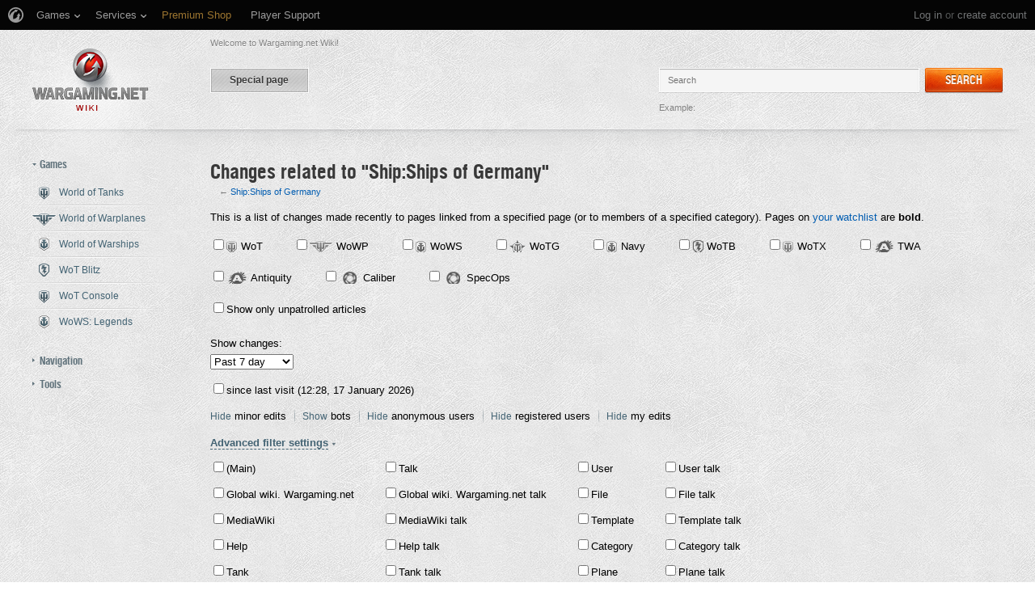

--- FILE ---
content_type: text/html; charset=UTF-8
request_url: https://wiki.wargaming.net/en/Special:RecentChangesLinked/Ship:Ships_of_Germany
body_size: 14736
content:
<!DOCTYPE html>
<html lang="en" dir="ltr" class="client-nojs">
<!-- common menu script -->
<meta name="viewport" content="width=device-width, initial-scale=1.0, user-scalable=yes"/>
<script data-login_url="https://wiki.wargaming.net/en/index.php?title=Special:OpenIDLogin&amp;returnto=Special:RecentChangesLinked/Ship:Ships_of_Germany" data-logout_url="https://wiki.wargaming.net/en/index.php?title=Special:UserLogout&amp;returnto=Special:RecentChangesLinked/Ship:Ships_of_Germany" data-service="wiki" data-project="all" data-realm="us" data-backend_url="//cm-us.wargaming.net" data-language="en" data-content_layout_max_width="1335" data-registration_url="//cpm.wargaming.net/5ufpwvc1/?pub_id=wiki.wgnet._en_cmenu_" id="common_menu_loader" type="text/javascript" charset="utf-8" src="////cdn-cm.wgcdn.co/loader.min.js"></script>
<!--./common menu script --><script type="text/javascript" src="https://cdn.cookielaw.org/consent/002497c4-e8dd-4ae6-aedc-79aa58e94807/OtAutoBlock.js"></script>
            <script src="https://cdn.cookielaw.org/scripttemplates/otSDKStub.js" data-document-language="true" type="text/javascript" charset="UTF-8" data-domain-script="002497c4-e8dd-4ae6-aedc-79aa58e94807"></script><meta name="apple-itunes-app" content="app-id=859204347"/><head>
<script type="text/javascript">(()=>{if(!window.__GCAJP__){window.__GCAJP__=!0;let a="X-SHIELD-AID",o="34af91b861acf148bf5a187bd8981bba";if("fetch"in window){let s=window.fetch.bind(window);window.fetch=function(t,r){try{var e,n,i;return t instanceof Request?c(t.url||"")?(e=h(r&&"headers"in(r||{})?r.headers:t.headers||void 0,a,o),n=new Request(t,{...r,headers:e}),s(n)):s(t,r):c(String(t))?((i={...r||{}}).headers=h(i.headers,a,o),s(t,i)):s(t,r)}catch(e){try{return s(t,r)}catch(e){return Promise.reject(e)}}}}if("undefined"!=typeof XMLHttpRequest){var t=XMLHttpRequest.prototype;let s=t.open,e=t.send;t.open=function(e,t,r,n,i){try{this.__sameOrigin=c(t)}catch(e){this.__sameOrigin=!1}return s.apply(this,arguments)},t.send=function(){try{this.__sameOrigin&&"function"==typeof this.setRequestHeader&&this.setRequestHeader(a,o)}catch(e){}return e.apply(this,arguments)}}function c(e){try{return new URL(e,location.href).origin===location.origin}catch(e){return!1}}function h(t,r,n){try{if(t instanceof Headers){let e=new Headers(t);return e.set(r,n),e}var e,i;if(Array.isArray(t))return 0<=(i=(e=t.slice()).findIndex(([e])=>String(e).toLowerCase()===r.toLowerCase()))?e[i]=[r,n]:e.push([r,n]),e;if(t&&"object"==typeof t)return{...t,[r]:n}}catch(e){}let s=new Headers;try{s.set(r,n)}catch(e){}return s}}})();</script>
<meta charset="UTF-8" />
<title>Changes related to "Ship:Ships of Germany" - Global wiki. Wargaming.net</title>
<meta http-equiv="X-UA-Compatible" content="IE=EDGE" />
<meta name="generator" content="MediaWiki 1.23.14" />
<meta name="robots" content="noindex,nofollow" />
<link rel="shortcut icon" href="/favicon.ico" />
<link rel="search" type="application/opensearchdescription+xml" href="/opensearch_desc.php" title="Global wiki. Wargaming.net (en)" />
<link rel="EditURI" type="application/rsd+xml" href="https://wiki.wargaming.net/api.php?action=rsd" />
<link rel="alternate" type="application/atom+xml" title="&quot;Special:RecentChangesLinked/Ship:Ships of Germany&quot; Atom feed" href="/en/index.php?title=Special:RecentChangesLinked/Ship:Ships_of_Germany&amp;feed=atom" />
<link rel="alternate" type="application/atom+xml" title="Global wiki. Wargaming.net Atom feed" href="/en/index.php?title=Special:RecentChanges&amp;feed=atom" />
<link rel="stylesheet" href="/load.php?debug=false&amp;lang=en&amp;modules=ext.planeChars.css%7Cmediawiki.legacy.commonPrint%2Cshared%7Cmediawiki.special.changeslist%7Cmediawiki.special.changeslist.legend%7Cmediawiki.ui.button%7Cskins.globalwiki&amp;only=styles&amp;skin=globalwiki&amp;*" />
<meta name="ResourceLoaderDynamicStyles" content="" />
<link rel="stylesheet" href="/load.php?debug=false&amp;lang=en&amp;modules=site&amp;only=styles&amp;skin=globalwiki&amp;*" />
<style>a:lang(ar),a:lang(kk-arab),a:lang(mzn),a:lang(ps),a:lang(ur){text-decoration:none}
/* cache key: wikinet_language_en:resourceloader:filter:minify-css:7:d5991595744c26edcac2873b5b34020e */</style>
<script>if(window.mw){
mw.loader.state({"skins.globalwiki":"loading"});
}</script>
<script src="/load.php?debug=false&amp;lang=en&amp;modules=startup&amp;only=scripts&amp;skin=globalwiki&amp;*"></script>
<script>if(window.mw){
mw.config.set({"wgCanonicalNamespace":"Special","wgCanonicalSpecialPageName":"Recentchangeslinked","wgNamespaceNumber":-1,"wgPageName":"Special:RecentChangesLinked/Ship:Ships_of_Germany","wgTitle":"RecentChangesLinked/Ship:Ships of Germany","wgCurRevisionId":0,"wgRevisionId":0,"wgArticleId":0,"wgIsArticle":false,"wgIsRedirect":false,"wgAction":"view","wgUserName":null,"wgUserGroups":["*"],"wgCategories":[],"wgBreakFrames":true,"wgPageContentLanguage":"en","wgPageContentModel":"wikitext","wgSeparatorTransformTable":["",""],"wgDigitTransformTable":["",""],"wgDefaultDateFormat":"dmy","wgMonthNames":["","January","February","March","April","May","June","July","August","September","October","November","December"],"wgMonthNamesShort":["","Jan","Feb","Mar","Apr","May","Jun","Jul","Aug","Sep","Oct","Nov","Dec"],"wgRelevantPageName":"Special:RecentChangesLinked/Ship:Ships_of_Germany","wgLanguageCode":"en","wgIsProbablyEditable":false,"wgWikiEditorEnabledModules":{"toolbar":true,"dialogs":true,"hidesig":true,"preview":false,"previewDialog":false,"publish":false},"wgCategoryTreePageCategoryOptions":"{\"mode\":0,\"hideprefix\":20,\"showcount\":true,\"namespaces\":false}"});
}</script><script>if(window.mw){
mw.loader.implement("user.options",function($,jQuery){mw.user.options.set({"ccmeonemails":0,"cols":80,"date":"default","diffonly":0,"disablemail":0,"editfont":"default","editondblclick":0,"editsectiononrightclick":0,"enotifminoredits":0,"enotifrevealaddr":0,"enotifusertalkpages":1,"enotifwatchlistpages":1,"extendwatchlist":0,"fancysig":0,"forceeditsummary":0,"gender":"unknown","hideminor":0,"hidepatrolled":0,"imagesize":2,"math":1,"minordefault":0,"newpageshidepatrolled":0,"nickname":"","hideloginsplash":0,"norollbackdiff":0,"numberheadings":0,"previewonfirst":0,"previewontop":1,"rcdays":7,"rclimit":50,"rows":25,"showhiddencats":0,"shownumberswatching":1,"showtoolbar":1,"skin":"globalwiki","stubthreshold":0,"thumbsize":2,"underline":2,"uselivepreview":0,"usenewrc":0,"watchcreations":1,"watchdefault":0,"watchdeletion":0,"watchlistdays":3,"watchlisthideanons":0,"watchlisthidebots":0,"watchlisthideliu":0,"watchlisthideminor":0,"watchlisthideown":0,"watchlisthidepatrolled":0,"watchmoves":0
,"wllimit":250,"useeditwarning":1,"prefershttps":1,"showjumplinks":false,"language":"en","variant-gan":"gan","variant-iu":"iu","variant-kk":"kk","variant-ku":"ku","variant-shi":"shi","variant-sr":"sr","variant-tg":"tg","variant-uz":"uz","variant-zh":"zh","searchNs0":true,"searchNs1":false,"searchNs2":false,"searchNs3":false,"searchNs4":false,"searchNs5":false,"searchNs6":false,"searchNs7":false,"searchNs8":false,"searchNs9":false,"searchNs10":false,"searchNs11":false,"searchNs12":false,"searchNs13":false,"searchNs14":false,"searchNs15":false,"searchNs10000":true,"searchNs10001":false,"searchNs10002":true,"searchNs10003":false,"searchNs10004":true,"searchNs10005":false,"searchNs10006":true,"searchNs10007":false,"searchNs10008":true,"searchNs10009":false,"searchNs10010":true,"searchNs10011":false,"searchNs10012":true,"searchNs10013":false,"searchNs10014":true,"searchNs10015":false,"searchNs10016":true,"searchNs10017":false,"searchNs10018":true,"searchNs10019":false,"searchNs10020":true,
"searchNs10021":false,"variant":"en"});},{},{});mw.loader.implement("user.tokens",function($,jQuery){mw.user.tokens.set({"editToken":"+\\","patrolToken":false,"watchToken":false});},{},{});
/* cache key: wikinet_language_en:resourceloader:filter:minify-js:7:7e71bcc4a502d5d1affaf4de37afdd99 */
}</script>
<script src="/load.php?debug=false&amp;lang=en&amp;modules=skins.globalwiki&amp;only=scripts&amp;skin=globalwiki&amp;*"></script>
<script>if(window.mw){
mw.loader.load(["mediawiki.special.recentchanges","skins.globalwiki.recentchanges","mediawiki.page.startup","mediawiki.legacy.wikibits","mediawiki.legacy.ajax"]);
}</script>
<link rel="canonical" href="https://wiki.wargaming.net/en/Special:RecentChangesLinked/Ship:Ships_of_Germany" />
<script src="//cds.wargaming.net/static/client/js/wgcds.js"></script><!--[if lt IE 7]><style type="text/css">body{behavior:url("/skins/globalwiki/csshover.min.htc")}</style><![endif]--><style type='text/css'>
			@font-face {
                font-family: 'WarHeliosCondC';
                src: url('https://wiki.wgcdn.co/fonts/warhelioscondc/warhelioscondc-webfont.eot');
                src: url('https://wiki.wgcdn.co/fonts/warhelioscondc/warhelioscondc-webfont.eot?#iefix') format('embedded-opentype'),
                     url('https://wiki.wgcdn.co/fonts/warhelioscondc/warhelioscondc-webfont.woff') format('woff'),
                     url('https://wiki.wgcdn.co/fonts/warhelioscondc/warhelioscondc-webfont.ttf') format('truetype'),
                     url('https://wiki.wgcdn.co/fonts/warhelioscondc/warhelioscondc-webfont.svg') format('svg');
                font-weight: normal;
                font-style: normal;
            }

            @font-face {
                font-family: 'WarHeliosCondCBold';
                src: url('https://wiki.wgcdn.co/fonts/warhelioscondcbold/warhelioscondcbold-webfont.eot');
                src: url('https://wiki.wgcdn.co/fonts/warhelioscondcbold/warhelioscondcbold-webfont.eot?#iefix') format('embedded-opentype'),
                    url('https://wiki.wgcdn.co/fonts/warhelioscondcbold/warhelioscondcbold-webfont.woff') format('woff'),
                    url('https://wiki.wgcdn.co/fonts/warhelioscondcbold/warhelioscondcbold-webfont.ttf') format('truetype'),
                    url('https://wiki.wgcdn.co/fonts/warhelioscondcbold/warhelioscondcbold-webfont.svg') format('svg');
                font-weight: normal;
                font-style: normal;
            }
            </style></head>
<body class="mediawiki ltr sitedir-ltr ns--1 ns-special mw-special-Recentchangeslinked page-Special_RecentChangesLinked_Ship_Ships_of_Germany skin-globalwiki action-view vector-animateLayout">
        <div style='display:none' id='sbbhscc'></div>
          <script type="text/javascript">
            var sbbvscc='';
            var sbbgscc='';
            function genPid() {return String.fromCharCode(118)+String.fromCharCode(65) ; };
          </script>
        <div id='sbbfrcc' style='position: absolute; top: -10px; left: 30px; font-size:1px'></div>
  <script type="text/javascript">function sbbgc(check_name){var start=document.cookie.indexOf(check_name+"=");var oVal='';var len=start+check_name.length+1;if((!start)&&(document.cookie.substring(0, check_name.length)!=check_name)){oVal='';}else if(start==-1){oVal='';}else{var end=document.cookie.indexOf(';', len);if(end==-1)end=document.cookie.length;var oVal=document.cookie.substring(len, end);};return oVal;}function addmg(inm, ext){var primgobj=document.createElement('IMG');primgobj.src=window.location.protocol+"//"+window.location.hostname+(window.location.port && window.location.port !=80 ? ':'+window.location.port : '')+"/sbbi/?sbbpg="+inm+(ext ? "&"+ext : "");var sbbDiv=document.getElementById('sbbfrcc');sbbDiv.appendChild(primgobj);};function addprid(prid){var oldVal=sbbgc("PRLST");if((oldVal.indexOf(prid)==-1)&&(oldVal.split('/').length < 5)){if(oldVal !=''){oldVal+='/';}document.cookie='PRLST='+oldVal+escape(prid)+';path=/; SameSite=Lax;';}}var sbbeccf=function(){this.sp3="jass";this.sf1=function(vd){return sf2(vd)+32;};var sf2=function(avd){return avd * 12;};this.sf4=function(yavd){return yavd+2;};var strrp=function(str, key, value){if(str.indexOf('&'+key+'=')> -1 || str.indexOf(key+'=')==0){var idx=str.indexOf('&'+key+'=');if(idx==-1)idx=str.indexOf(key+'=');var end=str.indexOf('&', idx+1);var newstr;if(end !=-1)newstr=str.substr(0, idx)+str.substr(end+(idx ? 0 : 1))+'&'+key+'='+value;else newstr=str.substr(0, idx)+'&'+key+'='+value;return newstr;}else return str+'&'+key+'='+value;};var strgt=function(name, text){if(typeof text !='string')return "";var nameEQ=name+"=";var ca=text.split(/[;&]/);for(var i=0;i < ca.length;i++){var c=ca[i];while(c.charAt(0)==' ')c=c.substring(1, c.length);if(c.indexOf(nameEQ)==0)return c.substring(nameEQ.length, c.length);}return "";};this.sfecgs={sbbgh: function(){var domain=document.location.host;if(domain.indexOf('www.')==0)domain=domain.replace('www.', '');return domain;}, f: function(name, value){var fv="";if(window.globalStorage){var host=this.sbbgh();try{if(typeof(value)!="undefined")globalStorage[host][name]=value;else{fv=globalStorage[host][name];if(typeof(fv.toString)!="undefined")fv=fv.toString();}}catch(e){}}return fv;}, name: "sbbrf"};this.sfecls={f: function(name, value){var fv="";try{if(window.localStorage){if(typeof(value)!="undefined")localStorage.setItem(name, value);else{fv=localStorage.getItem(name);if(typeof(fv.toString)!="undefined")fv=fv.toString();}}}catch(e){}return fv;}, name: "sbbrf"};this.sbbcv=function(invl){try{var invalArr=invl.split("-");if(invalArr.length > 1){if(invalArr[0]=="A" || invalArr[0]=="D"){invl=invalArr[1];}else invl="";}if(invl==null || typeof(invl)=="undefined" || invl=="falseImgUT" || invl=="undefined" || invl=="null" || invl !=encodeURI(invl))invl="";if(typeof(invl).toLowerCase()=="string")if(invl.length > 20)if(invl.substr(0, 2)!="h4")invl="";}catch(ex){invl="";}return invl;};this.sbbsv=function(fv){for(var elm in this){if(this[elm].name=="sbbrf"){this[elm].f("altutgv2", fv);}}document.cookie="UTGv2="+fv+';expires=Thu, 16-Jul-26 12:28:53 GMT;path=/; SameSite=Lax;';};this.sbbgv=function(){var valArr=Array();var currVal="";for(var elm in this){if(this[elm].name=="sbbrf"){currVal=this[elm].f("altutgv2");currVal=this.sbbcv(currVal);if(currVal !="")valArr[currVal]=(typeof(valArr[currVal])!="undefined" ? valArr[currVal]+1 : 1);}}var lb=0;var fv="";for(var val in valArr){if(valArr[val] > lb){fv=val;lb=valArr[val]}}if(fv=="")fv=sbbgc("UTGv2");fv=this.sbbcv(fv);if(fv !="")this.sbbsv(fv);else this.sbbsv("D-h45ebe2fa20c6ba445bcdd4ad2f00db8c963");return fv;};};function m2vr(m1, m2){var i=0;var rc="";var est="ghijklmnopqrstuvwyz";var rnum;var rpl;var charm1=m1.charAt(i);var charm2=m2.charAt(i);while(charm1 !="" || charm2 !=""){rnum=Math.floor(Math.random()* est.length);rpl=est.substring(rnum, rnum+1);rc+=(charm1=="" ? rpl : charm1)+(charm2=="" ? rpl : charm2);i++;charm1=m1.charAt(i);charm2=m2.charAt(i);}return rc;}function sbbls(prid){try{var eut=sbbgc("UTGv2");window.sbbeccfi=new sbbeccf();window.sbbgs=sbbeccfi.sbbgv();if(eut !=sbbgs && sbbgs !="" && typeof(sbbfcr)=="undefined"){addmg('utMedia', "vii="+m2vr("1460a031682afeb3d4920b4f52bf10b1", sbbgs));}var sbbiframeObj=document.createElement('IFRAME');var dfx=new Date();sbbiframeObj.id='SBBCrossIframe';sbbiframeObj.title='SBBCrossIframe';sbbiframeObj.tabindex='-1';sbbiframeObj.lang='en';sbbiframeObj.style.visibility='hidden';sbbiframeObj.setAttribute('aria-hidden', 'true');sbbiframeObj.style.border='0px';if(document.all){sbbiframeObj.style.position='absolute';sbbiframeObj.style.top='-1px';sbbiframeObj.style.height='1px';sbbiframeObj.style.width='28px';}else{sbbiframeObj.style.height='1px';sbbiframeObj.style.width='0px';}sbbiframeObj.scrolling="NO";sbbiframeObj.src=window.location.protocol+"//"+window.location.hostname+(window.location.port && window.location.port !=80 ? ':'+window.location.port : '')+'/sbbi/?sbbpg=sbbShell&gprid='+prid + '&sbbgs='+sbbgs+'&ddl='+(Math.round(dfx.getTime()/1000)-1768652933)+'';var sbbDiv=document.getElementById('sbbfrcc');sbbDiv.appendChild(sbbiframeObj);}catch(ex){;}}try{var y=unescape(sbbvscc.replace(/^<\!\-\-\s*|\s*\-\->$/g, ''));document.getElementById('sbbhscc').innerHTML=y;var x=unescape(sbbgscc.replace(/^<\!\-\-\s*|\s*\-\->$/g, ''));}catch(e){x='function genPid(){return "jser";}';}try{if(window.gprid==undefined)document.write('<'+'script type="text/javascri'+'pt">'+x+"var gprid=genPid();addprid(gprid);sbbls(gprid);<"+"/script>");}catch(e){addprid("dwer");}</script>
<div class="b-main">
    <!-- common menu holder -->
<link rel="stylesheet" type="text/css" href="//cdn-cm.wgcdn.co/holder.css"/>
<div id="common_menu">
    <noscript><div id="common_menu_frame_wrap"><iframe id="common_menu_frame" src="//cm-us.wargaming.net/frame?login_url=https://wiki.wargaming.net/en/index.php?title=Special:OpenIDLogin&amp;returnto=Special:RecentChangesLinked/Ship:Ships_of_Germany&logout_url=https://wiki.wargaming.net/en/index.php?title=Special:UserLogout&amp;returnto=Special:RecentChangesLinked/Ship:Ships_of_Germany&service=wiki&project=all&realm=us&backend_url=//cm-us.wargaming.net&language=en&content_layout_max_width=1335&registration_url=//cpm.wargaming.net/5ufpwvc1/?pub_id=wiki.wgnet._en_cmenu_" ></iframe></div></noscript></div>
<script type="text/javascript" charset="utf-8">
    if (window.WG && WG.CommonMenu) {
        WG.CommonMenu.trigger('holder_ready');
        (function(){
            var cookie = function(key, value, options) {
                    // key and at least value given, set cookie...
                    if (arguments.length > 1 && (!/Object/.test(Object.prototype.toString.call(value)) || value === null || value === undefined)) {
                        options = $.extend({}, options);

                        if (value === null || value === undefined) {
                            options.expires = -1;
                        }

                        if (typeof options.expires === 'number') {
                            var days = options.expires, t = options.expires = new Date();
                            t.setDate(t.getDate() + days);
                        }

                        value = String(value);

                        return (document.cookie = [
                            encodeURIComponent(key), '=', options.raw ? value : encodeURIComponent(value),
                            options.expires ? '; expires=' + options.expires.toUTCString() : '', // use expires attribute, max-age is not supported by IE
                            options.path    ? '; path=' + options.path : '',
                            options.domain  ? '; domain=' + options.domain : '',
                            options.secure  ? '; secure' : ''
                        ].join(''));
                    }

                    // key and possibly options given, get cookie...
                    options = value || {};
                    var decode = options.raw ? function(s) { return s; } : decodeURIComponent;

                    var pairs = document.cookie.split('; ');
                    for (var i = 0, pair; pair = pairs[i] && pairs[i].split('='); i++) {
                        if (decode(pair[0]) === key) return decode(pair[1] || ''); // IE saves cookies with empty string as "c; ", e.g. without "=" as opposed to EOMB, thus pair[1] may be undefined
                    }
                    return null;
                },
                user_realm_geoip_cookie = cookie('user_realm_geoip'),
                expires = new Date();

            if (user_realm_geoip_cookie !== null && user_realm_geoip_cookie !== "") {
                expires.setYear(expires.getFullYear() + 1);
                cookie('cm.options.realm', user_realm_geoip_cookie, {"path": '/', "expires": expires});
                cookie('cm.options.backend_url', user_realm_geoip_cookie, {"path": '/', "expires": expires});
                WG.CommonMenu.update({
                    realm: user_realm_geoip_cookie
                });
            }
        })();

    } else {
        document.getElementById('common_menu').innerHTML = '<noscript><div class="b-noscript"><div class="b-noscript-wrpr"><p class="b-noscript_content">Some website functions are unavailable because <strong>JavaScript is disabled in your browser</strong>. Please turn JavaScript on and refresh the page.</p></div></div></noscript><div id="p-personal" class="b-global"><div class="b-global-nav"><ul ><li id="pt-openidlogin"><a href="/en/index.php?title=Special:OpenIDLogin&amp;returnto=Special:RecentChangesLinked/Ship:Ships_of_Germany">Log in</a></li></ul></div><!--b-global-wrp--></div>';
    }
</script>
<!--./common menu holder -->
    <div class="b-main-wrp clearfix">

            <!-- header -->
            <div id="mw-head" class="b-header">

               <span class="b-welcome">Welcome to Wargaming.net Wiki!</span>
               <!-- logo -->
                <div id="p-logo" class="b-logo"><a href="http://wiki.wargaming.net/en/Main_Page"  title="Visit the main page"></a></div>
               <!-- /logo -->

                <div id="left-navigation">
                    
<!-- 0 -->
<div id="p-namespaces" class="b-tabs-wrp vectorTabs">
	<ul class="b-tabs" >
					<li  id="ca-nstab-special" class="selected"><span class="b-tabs-item_left"><a class="b-tabs-item_link" href="/en/Special:RecentChangesLinked/Ship:Ships_of_Germany"  title="This is a special page, you cannot edit the page itself">Special page</a></span></li>
			</ul>
</div>

<!-- /0 -->

<!-- 1 -->
<div id="p-variants" class="vectorMenu emptyPortlet">
	<div>
		</div>
	<div><span>Variants</span><a href="#"></a></div>
	<div class="menu">
		<ul>
					</ul>
	</div>
</div>

<!-- /1 -->
                </div>

                
<!-- 0 -->
                <div class="b-activity">

                                        
                    <ul class="b-options">

                                                    <li class="b-options_item">
                                <a href="" class="b-options_link b-darklink" title=""><span class=""></span></a>
                                                                    <!-- <span class="b-options_discussion">2</span> -->
                                                            </li>
                                            </ul>
                </div><!--activity-->


<!-- /0 -->

                <div id="right-navigation">
                    
<!-- 0 -->
<div id="p-views" class="b-view-mode vectorTabs emptyPortlet">
	<ul class="b-options" >
			</ul>
</div>

<!-- /0 -->

<!-- 1 -->

<!-- /1 -->

<!-- 2 -->
<div id="p-search" class="b-search">
	<!--<h5><label for="searchInput">Search</label></h5>-->
	<form action="/en/index.php" id="searchform">
			<input name="search" placeholder="Search" title="Search Global wiki. Wargaming.net [f]" accesskey="f" id="searchInput" class="b-search-input js-search-input" />			<!--<input type="submit" name="go" value="Go" title="Go to a page with this exact name if exists" id="searchGoButton" class="searchButton" />-->
            <div class="l-button">
                <span class="b-button">
                    <span class="b-button_right b-button_right__short">Search</span>
                </span>
			    <input type="submit" name="fulltext" value="" title="Search the pages for this text" id="mw-searchButton" class="searchButton" />            </div>
			<input type='hidden' name="title" value="Special:Search"/>

            <p class="b-example">
                <span class="b-example_txt">Example:</span>
                <a class="b-fakelink js-search-link" href="#"></a>
            </p>
	</form>
</div>

<!-- /2 -->
                </div>

                <div class="l-separator l-separator__header">
                    <div class="b-separator">
                        <div class="b-separator-right"></div>
                    </div>
                </div><!--l-separator-->
            </div>
            <!-- /header -->

            <!-- panel -->
                <div id="mw-panel" class="noprint b-sidebar">
                    
<!-- sidebar_projects -->

        <div class="b-sidebar_item" id='p-sidebar_projects'>
            <h5 class="b-sidebar_title b-sidebar_title__opened">Games</h5>

                            <ul class="b-left-menu b-left-menu__opened"  style="display: block;">

                    
                        
                            <li id="n-World-of-Tanks" class="b-left-menu_item"><a href="/en/World_of_Tanks" class="b-left-menu_link b-darklink"><span class="b-left-menu_point b-left-menu_point__game" title="World of Tanks"><span class="b-left-menu_icon b-left-menu_icon__wot"></span>World of Tanks</span></a></li>
                    
                        
                            <li id="n-World-of-Warplanes" class="b-left-menu_item"><a href="/en/World_of_Warplanes" class="b-left-menu_link b-darklink"><span class="b-left-menu_point b-left-menu_point__game" title="World of Warplanes"><span class="b-left-menu_icon b-left-menu_icon__wowp"></span>World of Warplanes</span></a></li>
                    
                        
                            <li id="n-World-of-Warships" class="b-left-menu_item"><a href="/en/World_of_Warships" class="b-left-menu_link b-darklink"><span class="b-left-menu_point b-left-menu_point__game" title="World of Warships"><span class="b-left-menu_icon b-left-menu_icon__wows"></span>World of Warships</span></a></li>
                    
                        
                            <li id="n-WoT-Blitz" class="b-left-menu_item"><a href="/en/WoT_Blitz" class="b-left-menu_link b-darklink"><span class="b-left-menu_point b-left-menu_point__game" title="WoT Blitz"><span class="b-left-menu_icon b-left-menu_icon__wotb"></span>WoT Blitz</span></a></li>
                    
                        
                            <li id="n-WoT-Console" class="b-left-menu_item"><a href="/en/WoT_Console" class="b-left-menu_link b-darklink"><span class="b-left-menu_point b-left-menu_point__game" title="WoT Console"><span class="b-left-menu_icon b-left-menu_icon__wotx"></span>WoT Console</span></a></li>
                    
                        
                            <li id="n-WoWS:-Legends" class="b-left-menu_item"><a href="/en/WoWS_Legends" class="b-left-menu_link b-darklink"><span class="b-left-menu_point b-left-menu_point__game" title="WoWS: Legends"><span class="b-left-menu_icon b-left-menu_icon__navy"></span>WoWS: Legends</span></a></li>
                                                        </ul>
                    </div>
        
<!-- /sidebar_projects -->

<!-- navigation -->

        <div class="b-sidebar_item" id='p-navigation'>
            <h5 class="b-sidebar_title">Navigation</h5>

                            <ul class="b-left-menu" >

                    
                        
                            <li id="n-mainpage-description" class="b-left-menu_item"><a href="/en/Main_Page" title="Visit the main page [z]" accesskey="z" class="b-left-menu_link b-darklink"><span class="b-left-menu_point" title="Main page">Main page</span></a></li>
                    
                        
                            <li id="n-Wiki-discussion" class="b-left-menu_item"><a href="/en/Wiki_Discussion" class="b-left-menu_link b-darklink"><span class="b-left-menu_point" title="Wiki discussion">Wiki discussion</span></a></li>
                    
                        
                            <li id="n-randompage" class="b-left-menu_item"><a href="/en/Special:Random" title="Load a random page [x]" accesskey="x" class="b-left-menu_link b-darklink"><span class="b-left-menu_point" title="Random page">Random page</span></a></li>
                    
                        
                            <li id="n-recentchanges" class="b-left-menu_item"><a href="/en/Special:RecentChanges" title="A list of recent changes in the wiki [r]" accesskey="r" class="b-left-menu_link b-darklink"><span class="b-left-menu_point" title="Recent changes">Recent changes</span></a></li>
                    
                        
                            <li id="n-Purge-page-cache" class="b-left-menu_item"><a href="https://wiki.wargaming.net/en/index.php?title=Special:RecentChangesLinked/Ship:Ships_of_Germany&amp;action=purge&amp;forcerecursivelinkupdate" rel="nofollow" target="_blank" class="b-left-menu_link b-darklink"><span class="b-left-menu_point" title="Purge page cache">Purge page cache</span></a></li>
                    
                        
                            <li id="n-help" class="b-left-menu_item"><a href="https://www.mediawiki.org/wiki/Special:MyLanguage/Help:Contents" target="_blank" title="The place to find out" class="b-left-menu_link b-darklink"><span class="b-left-menu_point" title="Help">Help</span></a></li>
                    
                        
                            <li id="n-World-of-Tanks-Portal" class="b-left-menu_item"><a href="https://worldoftanks.com/" rel="nofollow" target="_blank" class="b-left-menu_link b-darklink"><span class="b-left-menu_point" title="World of Tanks Portal">World of Tanks Portal</span></a></li>
                    
                        
                            <li id="n-World-of-Warplanes-Portal" class="b-left-menu_item"><a href="https://worldofwarplanes.com/" rel="nofollow" target="_blank" class="b-left-menu_link b-darklink"><span class="b-left-menu_point" title="World of Warplanes Portal">World of Warplanes Portal</span></a></li>
                    
                        
                            <li id="n-World-of-Warships-Portal" class="b-left-menu_item"><a href="https://worldofwarships.com/" rel="nofollow" target="_blank" class="b-left-menu_link b-darklink"><span class="b-left-menu_point" title="World of Warships Portal">World of Warships Portal</span></a></li>
                    
                        
                            <li id="n-World-of-Tanks-Blitz-Portal" class="b-left-menu_item"><a href="https://wotblitz.com/" rel="nofollow" target="_blank" class="b-left-menu_link b-darklink"><span class="b-left-menu_point" title="World of Tanks Blitz Portal">World of Tanks Blitz Portal</span></a></li>
                    
                        
                            <li id="n-World-of-Tanks-Mercenaries-Portal" class="b-left-menu_item"><a href="https://console.worldoftanks.com/" rel="nofollow" target="_blank" class="b-left-menu_link b-darklink"><span class="b-left-menu_point" title="World of Tanks Mercenaries Portal">World of Tanks Mercenaries Portal</span></a></li>
                    
                        
                            <li id="n-WoWS:-Legends-Portal" class="b-left-menu_item"><a href="https://wowslegends.com/" rel="nofollow" target="_blank" class="b-left-menu_link b-darklink"><span class="b-left-menu_point" title="WoWS: Legends Portal">WoWS: Legends Portal</span></a></li>
                                                        </ul>
                    </div>
        
<!-- /navigation -->

<!-- SEARCH -->

<!-- /SEARCH -->

<!-- TOOLBOX -->

        <div class="b-sidebar_item" id='p-tb'>
            <h5 class="b-sidebar_title">Tools</h5>

                            <ul class="b-left-menu" >

                    
                        
                            <li id="feedlinks" class="b-left-menu_item"><a href="/en/index.php?title=Special:RecentChangesLinked/Ship:Ships_of_Germany&amp;feed=atom" id="feed-atom" rel="alternate" type="application/atom+xml" class="feedlink b-left-menu_link b-darklink" title="Atom feed for this page"><span class="b-left-menu_point">Atom</span></a></li>
                    
                        
                            <li id="t-specialpages" class="b-left-menu_item"><a href="/en/Special:SpecialPages" title="A list of all special pages [q]" accesskey="q" class="b-left-menu_link b-darklink"><span class="b-left-menu_point">Special pages</span></a></li>
                    
                        
                            <li id="t-print" class="b-left-menu_item"><a href="/en/index.php?title=Special:RecentChangesLinked/Ship:Ships_of_Germany&amp;printable=yes" rel="alternate" title="Printable version of this page [p]" accesskey="p" class="b-left-menu_link b-darklink"><span class="b-left-menu_point" title="Printable version">Printable version</span></a></li>
                                                        </ul>
                    </div>
        
<!-- /TOOLBOX -->

<!-- LANGUAGES -->

<!-- /LANGUAGES -->
                </div>
            <!-- /panel -->

            <!-- content -->
            <div id="content" class="mw-body">
                <a id="top"></a>
                                                <div id="mw-js-message" style="display:none;"></div>
                                <!-- firstHeading -->
                <h1 id="firstHeading" class="firstHeading"><span dir="auto">Changes related to "Ship:Ships of Germany"</span></h1>

                <!-- /firstHeading -->
                <!-- bodyContent -->

                <div id="bodyContent" class="b-special-page">

                                        <!-- tagline -->
                    <!-- <div id="siteSub"></div> -->
                    <!-- /tagline -->
                                        <!-- subtitle -->
                    <div id="contentSub">← <a href="/en/Ship:Ships_of_Germany" title="Ship:Ships of Germany">Ship:Ships of Germany</a></div>
                    <!-- /subtitle -->
                                                                                <!-- jumpto -->
                    <div id="jump-to-nav" class="mw-jump">
                        Jump to:                        <a href="#mw-head">navigation</a>,                         <a href="#p-search">search</a>
                    </div>
                    <!-- /jumpto -->
                                        <!-- bodycontent -->
                    <div id="mw-content-text"><div class="mw-specialpage-summary">
<p>This is a list of changes made recently to pages linked from a specified page (or to members of a specified category).
Pages on <a href="/en/Special:Watchlist" title="Special:Watchlist">your watchlist</a> are <strong>bold</strong>.
</p>
</div>
<fieldset class="rcoptions">
<form method="get" action="/en/index.php"><div class="b-filters clearfix" id="rc_content_namespaces">
                <div class="b-form_option b-form_option__no_float"><input name="ns_project_10000" type="checkbox" value="1" id="ns_project_10000" /><label for="ns_project_10000" class="b-filters_icon b-filters_icon__wot">WoT</label></div>
                <div class="b-form_option b-form_option__no_float"><input name="ns_project_10002" type="checkbox" value="1" id="ns_project_10002" /><label for="ns_project_10002" class="b-filters_icon b-filters_icon__wowp">WoWP</label></div>
                <div class="b-form_option b-form_option__no_float"><input name="ns_project_10004" type="checkbox" value="1" id="ns_project_10004" /><label for="ns_project_10004" class="b-filters_icon b-filters_icon__wows">WoWS</label></div>
                <div class="b-form_option b-form_option__no_float"><input name="ns_project_10006" type="checkbox" value="1" id="ns_project_10006" /><label for="ns_project_10006" class="b-filters_icon b-filters_icon__wotg">WoTG</label></div>
                <div class="b-form_option b-form_option__no_float"><input name="ns_project_10008" type="checkbox" value="1" id="ns_project_10008" /><label for="ns_project_10008" class="b-filters_icon b-filters_icon__navy">Navy</label></div>
                <div class="b-form_option b-form_option__no_float"><input name="ns_project_10010" type="checkbox" value="1" id="ns_project_10010" /><label for="ns_project_10010" class="b-filters_icon b-filters_icon__wotb">WoTB</label></div>
                <div class="b-form_option b-form_option__no_float"><input name="ns_project_10012" type="checkbox" value="1" id="ns_project_10012" /><label for="ns_project_10012" class="b-filters_icon b-filters_icon__wotx">WoTX</label></div>
                <div class="b-form_option b-form_option__no_float"><input name="ns_project_10014" type="checkbox" value="1" id="ns_project_10014" /><label for="ns_project_10014" class="b-filters_icon b-filters_icon__twa">TWA</label></div>
                <div class="b-form_option b-form_option__no_float"><input name="ns_project_10016" type="checkbox" value="1" id="ns_project_10016" /><label for="ns_project_10016" class="b-filters_icon b-filters_icon__antiquity">Antiquity</label></div>
                <div class="b-form_option b-form_option__no_float"><input name="ns_project_10018" type="checkbox" value="1" id="ns_project_10018" /><label for="ns_project_10018" class="b-filters_icon b-filters_icon__caliber">Caliber</label></div>
                <div class="b-form_option b-form_option__no_float"><input name="ns_project_10020" type="checkbox" value="1" id="ns_project_10020" /><label for="ns_project_10020" class="b-filters_icon b-filters_icon__specops">SpecOps</label></div>
            <div class="b-form_option b-form_option__no_float b-form_option__untested"><input name="hidepatrolled" type="checkbox" value="1" id="hidepatrolled" /><label for="hidepatrolled">Show only unpatrolled articles</label></div> </div><!--b-filters--><p class="b-label-input">Show changes:</p><div class="clearfix" id="filter_days"><input type="hidden" value="0" name="from" /><input type="hidden" value="0" name="to" /><div class="b-form_select b-form_select__left"><select name="days" id="filter_last_days"><option value="0">Show all</option>
<option value="-1">Custom range</option>
<option value="1">Past 1 day</option>
<option value="3">Past 3 day</option>
<option value="7" selected="">Past 7 day</option>
<option value="14">Past 14 day</option>
<option value="30">Past 30 day</option></select></div><div class="b-form_dates" id="filter_dates_from_to" style="display:none;"><div class="b-form_datepicker"><input name="from_pretty" value="" class="b-form_input" id="filter_date_from" /><label for="filter_date_from" class="b-form_datepicker-icon"></label></div><span class="b-form_range">—</span><div class="b-form_datepicker"><input name="to_pretty" value="" class="b-form_input" id="filter_date_to" /><label for="filter_date_to" class="b-form_datepicker-icon"></label></div></div></div><div class="b-single-option b-single-option__bottomindent clearfix"><div class="b-form_option b-form_option__noindent"><input name="from_last_visit" type="checkbox" value="1" id="from_last_visit" /><label for="from_last_visit">since last visit (12:28, 17 January 2026)</label></div><div class="b-advanced-settings b-advanced-settings__indent clearfix"><ul class="b-recent-changes_item"><li class="b-options_item"><a href="/en/index.php?title=Special:RecentChangesLinked&amp;hideminor=1&amp;target=Ship%3AShips_of_Germany" title="Special:RecentChangesLinked" class="b-options_link b-darklink">Hide</a> minor edits</li><li class="b-options_item"><a href="/en/index.php?title=Special:RecentChangesLinked&amp;hidebots=0&amp;target=Ship%3AShips_of_Germany" title="Special:RecentChangesLinked" class="b-options_link b-darklink">Show</a> bots</li><li class="b-options_item"><a href="/en/index.php?title=Special:RecentChangesLinked&amp;hideanons=1&amp;target=Ship%3AShips_of_Germany" title="Special:RecentChangesLinked" class="b-options_link b-darklink">Hide</a> anonymous users</li><li class="b-options_item"><a href="/en/index.php?title=Special:RecentChangesLinked&amp;hideliu=1&amp;target=Ship%3AShips_of_Germany" title="Special:RecentChangesLinked" class="b-options_link b-darklink">Hide</a> registered users</li><li class="b-options_item"><a href="/en/index.php?title=Special:RecentChangesLinked&amp;hidemyself=1&amp;target=Ship%3AShips_of_Germany" title="Special:RecentChangesLinked" class="b-options_link b-darklink">Hide</a> my edits</li></ul></div></div><div class="b-advanced-settings">
                        <p class="b-advanced-settings_more"><a class="b-darklink b-fakelink b-bold-text js-filter" href="javascript:void(0);">Advanced filter settings</a></p><div class="b-advanced-settings_content js-fieldset" ><table class="b-search-filters_table" id="rc_namespaces">
                            <tr></tr><tr>        <td>
                                    <div class="b-form_option"><input name="ns_0" type="checkbox" value="1" id="ns_0" /><label for="ns_0">(Main)</label></div>
                                </td>        <td>
                                    <div class="b-form_option"><input name="ns_1" type="checkbox" value="1" id="ns_1" /><label for="ns_1">Talk</label></div>
                                </td>        <td>
                                    <div class="b-form_option"><input name="ns_2" type="checkbox" value="1" id="ns_2" /><label for="ns_2">User</label></div>
                                </td>        <td>
                                    <div class="b-form_option"><input name="ns_3" type="checkbox" value="1" id="ns_3" /><label for="ns_3">User talk</label></div>
                                </td></tr><tr>        <td>
                                    <div class="b-form_option"><input name="ns_4" type="checkbox" value="1" id="ns_4" /><label for="ns_4">Global wiki. Wargaming.net</label></div>
                                </td>        <td>
                                    <div class="b-form_option"><input name="ns_5" type="checkbox" value="1" id="ns_5" /><label for="ns_5">Global wiki. Wargaming.net talk</label></div>
                                </td>        <td>
                                    <div class="b-form_option"><input name="ns_6" type="checkbox" value="1" id="ns_6" /><label for="ns_6">File</label></div>
                                </td>        <td>
                                    <div class="b-form_option"><input name="ns_7" type="checkbox" value="1" id="ns_7" /><label for="ns_7">File talk</label></div>
                                </td></tr><tr>        <td>
                                    <div class="b-form_option"><input name="ns_8" type="checkbox" value="1" id="ns_8" /><label for="ns_8">MediaWiki</label></div>
                                </td>        <td>
                                    <div class="b-form_option"><input name="ns_9" type="checkbox" value="1" id="ns_9" /><label for="ns_9">MediaWiki talk</label></div>
                                </td>        <td>
                                    <div class="b-form_option"><input name="ns_10" type="checkbox" value="1" id="ns_10" /><label for="ns_10">Template</label></div>
                                </td>        <td>
                                    <div class="b-form_option"><input name="ns_11" type="checkbox" value="1" id="ns_11" /><label for="ns_11">Template talk</label></div>
                                </td></tr><tr>        <td>
                                    <div class="b-form_option"><input name="ns_12" type="checkbox" value="1" id="ns_12" /><label for="ns_12">Help</label></div>
                                </td>        <td>
                                    <div class="b-form_option"><input name="ns_13" type="checkbox" value="1" id="ns_13" /><label for="ns_13">Help talk</label></div>
                                </td>        <td>
                                    <div class="b-form_option"><input name="ns_14" type="checkbox" value="1" id="ns_14" /><label for="ns_14">Category</label></div>
                                </td>        <td>
                                    <div class="b-form_option"><input name="ns_15" type="checkbox" value="1" id="ns_15" /><label for="ns_15">Category talk</label></div>
                                </td></tr><tr>        <td>
                                    <div class="b-form_option"><input name="ns_10000" type="checkbox" value="1" id="ns_10000" /><label for="ns_10000">Tank</label></div>
                                </td>        <td>
                                    <div class="b-form_option"><input name="ns_10001" type="checkbox" value="1" id="ns_10001" /><label for="ns_10001">Tank talk</label></div>
                                </td>        <td>
                                    <div class="b-form_option"><input name="ns_10002" type="checkbox" value="1" id="ns_10002" /><label for="ns_10002">Plane</label></div>
                                </td>        <td>
                                    <div class="b-form_option"><input name="ns_10003" type="checkbox" value="1" id="ns_10003" /><label for="ns_10003">Plane talk</label></div>
                                </td></tr><tr>        <td>
                                    <div class="b-form_option"><input name="ns_10004" type="checkbox" value="1" id="ns_10004" /><label for="ns_10004">Ship</label></div>
                                </td>        <td>
                                    <div class="b-form_option"><input name="ns_10005" type="checkbox" value="1" id="ns_10005" /><label for="ns_10005">Ship talk</label></div>
                                </td>        <td>
                                    <div class="b-form_option"><input name="ns_10006" type="checkbox" value="1" id="ns_10006" /><label for="ns_10006">Card</label></div>
                                </td>        <td>
                                    <div class="b-form_option"><input name="ns_10007" type="checkbox" value="1" id="ns_10007" /><label for="ns_10007">Card talk</label></div>
                                </td></tr><tr>        <td>
                                    <div class="b-form_option"><input name="ns_10008" type="checkbox" value="1" id="ns_10008" /><label for="ns_10008">Navy</label></div>
                                </td>        <td>
                                    <div class="b-form_option"><input name="ns_10009" type="checkbox" value="1" id="ns_10009" /><label for="ns_10009">Navy talk</label></div>
                                </td>        <td>
                                    <div class="b-form_option"><input name="ns_10010" type="checkbox" value="1" id="ns_10010" /><label for="ns_10010">Blitz</label></div>
                                </td>        <td>
                                    <div class="b-form_option"><input name="ns_10011" type="checkbox" value="1" id="ns_10011" /><label for="ns_10011">Blitz talk</label></div>
                                </td></tr><tr>        <td>
                                    <div class="b-form_option"><input name="ns_10012" type="checkbox" value="1" id="ns_10012" /><label for="ns_10012">XBOX</label></div>
                                </td>        <td>
                                    <div class="b-form_option"><input name="ns_10013" type="checkbox" value="1" id="ns_10013" /><label for="ns_10013">XBOX talk</label></div>
                                </td>        <td>
                                    <div class="b-form_option"><input name="ns_10014" type="checkbox" value="1" id="ns_10014" /><label for="ns_10014">TWA</label></div>
                                </td>        <td>
                                    <div class="b-form_option"><input name="ns_10015" type="checkbox" value="1" id="ns_10015" /><label for="ns_10015">TWA talk</label></div>
                                </td></tr><tr>        <td>
                                    <div class="b-form_option"><input name="ns_10016" type="checkbox" value="1" id="ns_10016" /><label for="ns_10016">Antiquity</label></div>
                                </td>        <td>
                                    <div class="b-form_option"><input name="ns_10017" type="checkbox" value="1" id="ns_10017" /><label for="ns_10017">Antiquity talk</label></div>
                                </td>        <td>
                                    <div class="b-form_option"><input name="ns_10018" type="checkbox" value="1" id="ns_10018" /><label for="ns_10018">Caliber</label></div>
                                </td>        <td>
                                    <div class="b-form_option"><input name="ns_10019" type="checkbox" value="1" id="ns_10019" /><label for="ns_10019">Caliber talk</label></div>
                                </td></tr><tr>        <td>
                                    <div class="b-form_option"><input name="ns_10020" type="checkbox" value="1" id="ns_10020" /><label for="ns_10020">SpecOps</label></div>
                                </td>        <td>
                                    <div class="b-form_option"><input name="ns_10021" type="checkbox" value="1" id="ns_10021" /><label for="ns_10021">SpecOps talk</label></div>
                                </td>
                            </tr>
                        </table>

                        <p class="b-advanced-settings_link"><a href="#" class="b-darklink b-fakelink" id="rc_check_all_namespaces">Check all</a>
                        &nbsp;
                        <a href="#" class="b-darklink b-fakelink" id="rc_uncheck_all_namespaces">Uncheck all</a></p>

                    </div><!--b-advanced-settings_content-->
                </div><!--b-advanced-settings--><input type="hidden" value="Special:RecentChangesLinked" name="title" /><div class="b-single-option b-single-option__indent clearfix"><ul class="b-recent-changes_item"><li class="b-options_item">Show last </li><li class="b-options_item"><a href="/en/index.php?title=Special:RecentChangesLinked&amp;limit=50&amp;target=Ship%3AShips_of_Germany" title="Special:RecentChangesLinked" class="b-options_link b-darklink"><strong>50</strong></a></li><li class="b-options_item"><a href="/en/index.php?title=Special:RecentChangesLinked&amp;limit=100&amp;target=Ship%3AShips_of_Germany" title="Special:RecentChangesLinked" class="b-options_link b-darklink">100</a></li><li class="b-options_item"><a href="/en/index.php?title=Special:RecentChangesLinked&amp;limit=250&amp;target=Ship%3AShips_of_Germany" title="Special:RecentChangesLinked" class="b-options_link b-darklink">250</a></li><li class="b-options_item"><a href="/en/index.php?title=Special:RecentChangesLinked&amp;limit=500&amp;target=Ship%3AShips_of_Germany" title="Special:RecentChangesLinked" class="b-options_link b-darklink">500</a></li><li class="b-options_item"> changes</li></ul></div><div class="b-advanced-settings"><div class="b-advanced-settings_content"><p class="b-label-input">Page name:</p><input name="target" value="Ship:Ships of Germany" class="b-form_input b-form_input__width2" /><div class="b-single-option b-single-option__indent clearfix">
                        <div class="b-form_option"><input name="showlinkedto" type="checkbox" value="1" id="showlinkedto" /><label for="showlinkedto">Show changes to pages linked to the given page instead</label></div>
                    </div></div></div><div class="l-button">
                <span class="b-button b-button__gray">
                    <span class="b-button_right">Filter</span>
                    </span>
                <input type="submit" value="Filter">
            </div></form>
<form action="/en/index.php"><table class="mw-recentchanges-table"></table><input type="hidden" value="Ship:Ships_of_Germany" name="target" /><input type="hidden" value="Special:RecentChangesLinked" name="title" /></form>
</fieldset>
<div class="mw-changeslist"><h4>15 January 2026</h4><div class="b-resent-changes"><div class="b-recent-changes_item"><span class=""></span> <a href="/en/Ship:Tech-Tree_Lines_History" title="Ship:Tech-Tree Lines History" class="b-recent-changes_link b-bold-text">Ship:Tech-Tree Lines History</a>‎<span class="b-recent-changes_size" title="24,128 bytes after change">(+200)</span>‎<span class="b-recent-changes_text">Thor line</span><ul class="b-options clearfix"><li class="b-options_item b-options_item__user">‎<a href="/en/index.php?title=User:Franz_von_Suppe:eu&amp;action=edit&amp;redlink=1" class="new b-options_link b-options_link__username js-link-username" title="User:Franz_von_Suppe:eu (page does not exist)">Franz_von_Suppe:eu</a><span class="b-options_view js-visible"></span><ul class="b-dropdown-menu"><li class="b-dropdown-menu_item"><a href="/en/User_talk:Franz_von_Suppe:eu" title="User talk:Franz_von_Suppe:eu" class="b-dropdown-menu_link b-darklink">Talk</a></li><li class="b-dropdown-menu_item"><a href="/en/Special:Contributions/Franz_von_Suppe:eu" title="Special:Contributions/Franz von Suppe:eu" class="b-dropdown-menu_link b-darklink">contribs</a></li></ul><span class="b-options_view js-visible"></span></li><li class="b-options_item"><a href="/en/index.php?title=Ship:Tech-Tree_Lines_History&amp;curid=118967&amp;diff=359443&amp;oldid=359315" title="Ship:Tech-Tree Lines History" tabindex="1" class="b-options_link b-darklink b-bold-text">diff</a></li><li class="b-options_item"><a href="/en/index.php?title=Ship:Tech-Tree_Lines_History&amp;curid=118967&amp;action=history" title="Ship:Tech-Tree Lines History" class="b-options_link b-darklink b-bold-text">hist</a></li><li class="b-options_item"></li></ul><div class="b-recent-changes_game b-recent-changes_game__wows">17:56</div></div></div></div>                    <!-- /bodycontent -->
                                        <!-- printfooter -->
                    <div class="printfooter">
                    Retrieved from "<a href="https://wiki.wargaming.net/en/Special:RecentChangesLinked/Ship:Ships_of_Germany">https://wiki.wargaming.net/en/Special:RecentChangesLinked/Ship:Ships_of_Germany</a>"                    </div>
                    <!-- /printfooter -->
                                                            <!-- catlinks -->
                    <div class="b-wiki-panel b-wiki-panel__category  catlinks-allhidden"></div>                    <!-- /catlinks -->
                                                            <!-- dataAfterContent -->
                    <div id='mw-data-after-content'>
	<script type="text/javascript">function OptanonWrapper(){}</script>
</div>
                    <!-- /dataAfterContent -->
                                        <div class="visualClear"></div>
                    <!-- debughtml -->
                                        <!-- /debughtml -->
                </div>
                <!-- /bodyContent -->
            </div>
            <!-- /content -->

        </div>
        <!--b-main-wrp-->

    </div>
    <!--b-main -->

	<!-- footer -->
	<div id="footer" class="b-footer">
        <div class="l-separator l-separator__footer">
            <div class="b-separator">
               <div class="b-separator-right"></div>
            </div>
        </div><!--l-separator-->
					<ul id="footer-places">
									<li id="footer-places-privacy"><a href="/en/Global_wiki._Wargaming.net:Privacy_policy" title="Global wiki. Wargaming.net:Privacy policy">Privacy policy</a></li>
									<li id="footer-places-about"><a href="/en/Global_wiki._Wargaming.net:About" title="Global wiki. Wargaming.net:About">About Global wiki. Wargaming.net</a></li>
									<li id="footer-places-disclaimer"><a href="/en/Global_wiki._Wargaming.net:General_disclaimer" title="Global wiki. Wargaming.net:General disclaimer">Disclaimers</a></li>
							</ul>
		        <p class="b-copyright">© 2011–2026 Wargaming.net. All rights reserved.</p>
					<ul id="footer-icons" class="noprint">
				<li id="footer-poweredbyico">
					<a href="//www.mediawiki.org/"><img src="/skins/common/images/poweredby_mediawiki_88x31.png" alt="Powered by MediaWiki" width="88" height="31" /></a>
				</li>
			</ul>
				<div style="clear:both"></div>

	</div>
	<!-- /footer -->
	<script>/*<![CDATA[*/window.jQuery && jQuery.ready();/*]]>*/</script><script>if(window.mw){
mw.loader.state({"ext.commonMenu":"loading","ext.planeChars":"loading","site":"loading","user":"ready","user.groups":"ready"});
}</script>
<script src="/load.php?debug=false&amp;lang=en&amp;modules=ext.commonMenu%2CplaneChars&amp;only=scripts&amp;skin=globalwiki&amp;*"></script>
<script>if(window.mw){
mw.loader.load(["ext.oneTrust","mediawiki.special.changeslist.legend.js","mediawiki.user","mediawiki.hidpi","mediawiki.page.ready","mediawiki.searchSuggest"],null,true);
}</script>
<script src="/load.php?debug=false&amp;lang=en&amp;modules=site&amp;only=scripts&amp;skin=globalwiki&amp;*"></script>
<script>if(window.mw){
mw.config.set({"wgBackendResponseTime":50});
}</script>	<div class="b-region js-location" style="display:none;">
    <div class="b-region_location">Your location: <span class="js-location-country-text"></span></div>
    <div class="b-region_title">To log in, select the region </br>where your account is registered</div>
    <div class="l-region_flag">
        <a class="b-region_flag b-region_flag__big b-region_flag__big-ru js-location-big-realm js-region_flag" href="#"><span class="b-region_lang b-region_lang__big"></span></a>

                    <a class="b-region_flag b-region_flag__eu js-region_flag" href="/en/index.php?title=Special:OpenIDLogin&amp;realm=eu&amp;returnto=Special%3ARecentChangesLinked%2FShip%3AShips_of_Germany"><span class="b-region_lang">Europe</span></a>
                    <a class="b-region_flag b-region_flag__na js-region_flag" href="/en/index.php?title=Special:OpenIDLogin&amp;realm=na&amp;returnto=Special%3ARecentChangesLinked%2FShip%3AShips_of_Germany"><span class="b-region_lang">North America</span></a>
                    <a class="b-region_flag b-region_flag__sea js-region_flag" href="/en/index.php?title=Special:OpenIDLogin&amp;realm=sea&amp;returnto=Special%3ARecentChangesLinked%2FShip%3AShips_of_Germany"><span class="b-region_lang">Asia</span></a>
        
                <div class="clearfix b-region_title b-region_title__indent">Or use Microsoft Login to enter WoT XBOX ecosystem<span class="b-region_arrow"></span></div>
        
        <a class="b-region_flag b-region_flag__xbox js-region_flag" href="/en/index.php?title=Special:OpenIDLogin&amp;realm=xbox&amp;returnto=Special%3ARecentChangesLinked%2FShip%3AShips_of_Germany">
            <span class="b-region_lang b-region_lang__indent">Log in</span>
        </a>
        
        <div class="b-form_option">
            <input name="hideloginsplash" type="checkbox" value="1" id="hideloginsplash" class="">
<label for="hideloginsplash" class="">Do not show this dialog again</label>        </div>
    </div>
</div>    <span class="js-dropdown-menu"></span>
    <!-- Google Tag Manager -->
<noscript><iframe src="//www.googletagmanager.com/ns.html?id=GTM-58QVDL8" height="0" width="0" style="display:none;visibility:hidden"></iframe></noscript>
<script>
(function(w,d,s,l,i){w[l]=w[l]||[];w[l].push({'gtm.start':
new Date().getTime(),event:'gtm.js'});var f=d.getElementsByTagName(s)[0],
j=d.createElement(s),dl=l!='dataLayer'?'&l='+l:'';j.async=true;j.src=
'//www.googletagmanager.com/gtm.js?id='+i+dl;f.parentNode.insertBefore(j,f);
})(window,document,'script','dataLayer','GTM-58QVDL8');
</script>
<!-- End Google Tag Manager -->    </body>
</html>


--- FILE ---
content_type: text/css; charset=utf-8
request_url: https://wiki.wargaming.net/load.php?debug=false&lang=en&modules=site&only=styles&skin=globalwiki&*
body_size: 6008
content:
html,body{color:#000000}img{vertical-align:middle}a.test1{display:block;background:url(https://wiki.worldoftanks.com/images/8/8a/Untitled.gif) top no-repeat;width:127px;height:35px;text-decoration:none;margin:10px auto}a.test1:hover{background-position:bottom}a.test1 span{visibility:hidden}test1{display:block;background:url(https://wiki.worldoftanks.com/images/8/8a/Untitled.gif) top no-repeat;width:127px;height:35px;text-decoration:none;margin:10px auto}test1:hover{background-position:bottom}test1 span{visibility:hidden}span.wideList{margin-bottom:1em}.lvl1{list-style-image:none;list-style-type:none;display:table;text-align:center}.lvl1 li{margin-bottom:15px;float:left;margin-right:18px}#verticalTable{overflow-x:auto}#verticalTable table th{padding:0px 4px;text-align:center}#verticalTable table td{padding:0px 4px;text-align:center}#verticalTable table th:nth-child(odd),#verticalTable table td:nth-child(odd){background-color:rgba(255,255,255,0.06)}#verticalTable table th:nth-child(even),#verticalTable table td:nth-child(even){background-color:rgba(0,0,0,0.06)}#MainPage h3{color:#000000;border-bottom:1px solid #632707;padding:5px;margin-bottom:8px}#Panel{clear:left;margin-right:0%;padding:5px 6px 5px;margin-bottom:3px;overflow-x:auto}#Panel .error{color:red;font-size:inherit}#Panel .spacer{background-color:inherit}#Panel .ammoAP{background-clip:border-box;background-color:transparent;background-image:url(https://wikicdn.wargaming.net/images/c/c4/SlashY20.png);background-origin:padding-box;background-position:50% 50%;background-repeat:no-repeat;background-size:16px}#Panel .ammoAPCR{background-clip:border-box;background-color:transparent;background-image:url(https://wikicdn.wargaming.net/images/6/66/SlashB20.png);background-origin:padding-box;background-position:50% 50%;background-repeat:no-repeat;background-size:16px}#Panel .ammoHE{background-clip:border-box;background-color:transparent;background-image:url(https://wikicdn.wargaming.net/images/c/cc/SlashR20.png);background-origin:padding-box;background-position:50% 50%;background-repeat:no-repeat;background-size:16px}#Panel .ammoHEAT{background-clip:border-box;background-color:transparent;background-image:url(https://wikicdn.wargaming.net/images/8/8c/SlashO20.png);background-origin:padding-box;background-position:50% 50%;background-repeat:no-repeat;background-size:16px}#Panel .ammoHEp{background-clip:border-box;background-color:transparent;background-image:url(https://wikicdn.wargaming.net/images/5/53/SlashP20.png);background-origin:padding-box;background-position:50% 50%;background-repeat:no-repeat;background-size:16px}#Panel.OffSiteLinks{border:#f2dfce 1px solid;background-color:#fffaf5;margin-right:0%}#Panel.OffSiteLinks h3{color:#8f7259;border-bottom:1px solid #8f7259;padding:5px;margin-bottom:8px}#Panel.Content{border:#cdcabf 1px solid;background-color:#f7f6f4;margin-right:0%;margin-top:12px;margin-bottom:12px;overflow-x:auto}#Panel.Content h3{color:#837365;border-bottom:1px solid #B2A79A;padding:5px;margin-bottom:8px}#Panel.Content h2{color:#837365;border-bottom:1px solid #B2A79A;padding:5px;margin-bottom:8px;font-size:120%}#Panel.Content a img{border:#34342c none 1px;opacity:1}#Panel.Content .border img{border-style:solid}#Panel.Content .frame img{border:1px solid #cccccc;padding:4px}#Panel.Content .frame img:hover{border:1px solid #cccccc;padding:4px}#Panel.Content .shadow img{box-shadow:5px 5px 5px #ccc}#Panel.Content .NavFrame .NavHead .title{color:#837365;margin:0 0 8 0;padding:5px;font-size:132%;font-weight:700}#Panel.Content .NavFrame .NavHead a{float:right;color:rgba(131,115,101,0.8039);border-radius:15px;border-top:none;border-bottom:none;border-left:solid 1px;border-right:solid 1px;padding:1px 4px}#Panel.Content .NavFrame .NavContent{border-top-color:#b2a79a;border-top-style:solid;border-top-width:1px;padding-top:6px}#Panel.Content table{overflow-x:auto;text-align:center}#Panel.Gallery{border:#cdcabf 1px solid;background-color:#f7f6f4;margin-right:0%;margin-top:12px;margin-bottom:12px;overflow-x:auto}#Panel.Gallery img{border:1px solid #cccccc;padding:4px}#Panel.Gallery .NavFrame .NavHead .title{color:#837365;margin:0 0 8 0;padding:5px;font-size:132%;font-weight:700}#Panel.Gallery .NavFrame .NavHead a{float:right;color:rgba(131,115,101,0.8039);border-radius:15px;border-top:none;border-bottom:none;border-left:solid 1px;border-right:solid 1px;padding:1px 4px}#Panel.Gallery .NavFrame .NavContent{border-top-color:#b2a79a;border-top-style:solid;border-top-width:1px;padding-top:6px}#Panel.Title{margin-right:0%;margin-top:12px;margin-bottom:12px;font-family:Georgia,serif;font-size:13px;min-height:120px}#Panel.Title img{margin-top:5px}#Panel.Title div.thumb{margin:0px;border-style:none;float:none;clear:none;display:inline-block;padding:4px}#Panel.Title div.thumbinner{background-color:#ffffff;border-color:#a09c8b}#Panel.VersionCompact{border:#2f2b28 1px solid;background-color:#EDEEF1;padding-left:10px;margin-right:0%;margin-top:-8px;float:right;clear:right}#Panel.VersionCompact h3{color:#837365;border-bottom:1px solid #B2A79A;padding:5px;margin-bottom:8px}#Panel.VersionCompact table{border-style:none;background-color:#EDEEF1}#Panel.VersionCompact .closed{color:red}#Panel.VersionCompact .cbt{color:orange}#Panel.VersionCompact .beta{color:#ffb600}#Panel.VersionCompact .live{color:green}#Panel.VersionCompact p{margin-bottom:0px;margin-top:0px}#Panel.Tank{clear:right;float:right;border:#cdcabf 1px solid;background-color:#f7f6f4;padding:3px;margin-bottom:0.5em;margin-left:1em;margin-right:0px;margin-top:0;font-size:88%;max-width:232px;width:232px}#Panel.Tank table{border-color:#cdcabf;border-style:none;border-width:0px;margin:0px;padding:0px;border-spacing:0px;background-color:#f7f6f4;text-indent:8px;width:100%}#Panel.Tank tr{padding:0px;border-color:#cdcabf;border-style:solid;border-width:0px;height:4px}#Panel.Tank td{padding:0px;border-color:#cdcabf;border-style:none;border-width:0px;height:4px}#Panel.Tank td:hover{background-color:#d5d2c7}#Panel.Tank .spacer{background-color:#f7f6f4}#Panel.Tank .spacer:hover{background-color:#f7f6f4}#Panel.Tank th{background-color:#c4c0b1;text-align:left;padding:0px;height:4px;width:50%}#Panel.Tank h3{color:#34342c;font-size:125%;text-align:center;padding:0px;margin:0px;font-weight:bold;background-color:#a29c84;border-top-left-radius:12px;border-top-right-radius:12px}#Panel.Tank h5{font-size:100%;text-align:center;Padding:0px;margn:0px;font-weight:normal;background-color:#a29c84}#Panel.Tank img{margin:0px;padding:0px}#Panel.Tank .designation{text-align:center}#Panel.Tank .designationPrem{text-align:center;background-color:rgba(255,192,0,0.6)}#Panel.Tank .NTC{width:100%;align:center;background-color:#a29c84;text-indent:0px}#Panel.Tank .NTC td{border-color:white;border-width:0px;border-style:none;text-align:center;width:33%}#Panel.Tank .note{width:100%;align:center;background-color:#a29c84;text-align:center;text-indent:0px;border-bottom-left-radius:12px;border-bottom-right-radius:12px}#Panel.Modules{border:#b2a79a 1px solid;background-color:#f7f6f4;margin-right:248px;overflow-x:auto}#Panel.Modules h3{color:#837365;border-bottom:1px solid #B2A79A;padding:5px;margin-bottom:8px}#Panel.Modules table{margin:3px;padding:0px;width:100%}#Panel.Modules td{padding-left:0px;padding-right:0px}#Panel.Modules hr{background:#b2a79a}#Panel.Modules .moduleTable{border-spacing:0px;padding:0 14}#Panel.Modules .moduleTable tr:hover{background-color:#d5d2c7}#Panel.Modules .moduletitlebar{color:gray;font-size:75%}#Panel.Modules .moduleTable .moduletitlebar:hover{background-color:transparent}#Panel.ModuleList{border:#a09c8b 1px solid;background-color:#edeef1;margin-right:0px}#Panel.ModuleList h3{color:#837365;border-bottom:1px solid #B2A79A;padding:5px;margin-bottom:8px}#Panel.ModuleList table{border-style:none;border-width:0px;margin:0px;padding:0px;border-spacing:0px;text-indent:8px;width:100%}#Panel.ModuleList hr{background:#edeef1}#Panel.ModuleList tr:hover{background-color:#D1DEE8}#Panel.ModuleList .titlebar:hover{background-color:transparent}#Panel.History{border:#cdcabf 1px solid;background-color:#f7f6f4;margin-right:0%;margin-top:12px;margin-bottom:12px;font-family:Georgia,serif;font-size:13px;min-height:120px}#Panel.Content h3{color:#837365;border-bottom:1px solid #B2A79A;padding:5px;margin-bottom:8px}#Panel.Content h2{color:#837365;border-bottom:1px solid #B2A79A;padding:5px;margin-bottom:8px;font-size:120%}#Panel.History table{margin:10px}#Panel.History p img{border:1px solid #cccccc;padding:4px}#Panel.History div.thumb{border-style:none}#Map.mapBox{height:235px}#Map.mapBox .screen{height:170px;float:left;width:200px}#Map h2{border-bottom-style:none;margin-bottom:0px;padding-left:0px;font-size:200%;font-family:"Times New Roman",Times,serif;text-align:center}#Map div.thumb{border-style:none}#Map div.thumbinner{background-color:transparent}#Map p{padding-top:32px;padding-left:20px;margin-left:200px;margin-right:202px}#achievement{min-height:78px;margin-top:3px;margin-bottom:3px;border-bottom-color:#bec0cb;border-bottom-style:solid;border-bottom-width:1px}a,a:hover,.external,.b-dropdown-menu_item > .b-darklink,.b-vehicles_text > .b-darklink,.b-options_link__dark,.b-options_link__dark:hover,.b-tank-levels_link,.b-tank-levels_link:hover{color:#025db1}.b-global a:hover,.action-edit .b-global a{color:#8B8C8C}a.new{color:#b61818 !important}div.vectorTabs li.new a,div.vectorTabs li.new a:visited{color:#A55858}.selflink{color:#000000}.b-orange{color:#CE5C09 !important}.b-options_link__dark,.b-options_link__dark:hover{color:#025db1}.wiki_tooltip{display:inline-block}.wiki_tooltip span.tooltip_brown,.wiki_tooltip span.tooltip_blue{display:none}.wiki_tooltip:hover{text-decoration:none}.wiki_tooltip:hover span.tooltip_brown,.wiki_tooltip:hover span.tooltip_blue{display:inline;padding:5px;position:absolute;overflow:auto;max-width:300px;z-index:1}.wiki_tooltip:hover span.tooltip_blue{border:2px ridge #CECEF3;background:#f5f5ff}.wiki_tooltip:hover span.tooltip_brown{border:2px ridge #F2E6CE;background:#FFFCF5}.top{display:none}.flag img{margin:0 !important}.flag .floatleft{background-repeat:no-repeat;margin-top:5px;border-radius:10px}.flagUK .floatleft{background-image:url(https://wikicdn.wargaming.net/images/f/f2/Flag_britain.png)}.flagChina .floatleft{background-image:url(https://wikicdn.wargaming.net/images/6/64/Flag_china.png)}.flagFrance .floatleft{background-image:url(https://wikicdn.wargaming.net/images/9/96/Flag_france.png)}.flagGermany .floatleft{background-image:url(https://wikicdn.wargaming.net/images/d/d2/Flag_germany.png)}.flagUSA .floatleft{background-image:url(https://wikicdn.wargaming.net/images/f/f8/Flag_usa.png)}.flagUSSR .floatleft{background-image:url(https://wikicdn.wargaming.net/images/7/78/Flag_ussr.png)}#history{text-align:justify}.main-flags{padding-top:20px}.main-flags td{width:14.28%;text-align:center}.main-flags span{margin-bottom:5px}.main-flags a,.main-vehicletypes a{color:#436373}.wot-panel,.wot-frame-1{clear:left;margin-bottom:1em;padding:8px 10px;position:relative;overflow-x:auto}.wot-frame-1{margin-bottom:2em;border:1px solid #DDDDDD;background:none repeat scroll 0 0 rgba(249,249,249,0.6) !important;border-radius:4px;box-shadow:1px 0 5px -3px #BBBBBB,-1px 0 8px -4px #BBBBBB}.t-tech-ok span{font-size:12px;color:#757575;white-space:nowrap}.t-tech-ok span b{color:#383838}.b-tech-nav + .b-tech-nav{margin-top:-20px}.b-tech_link{color:#025db1}.b-popup{background:none repeat scroll 0 0 rgba(249,249,249,0.6);border-top:1px solid #f7f7f7;border-radius:4px;box-shadow:1px 0 5px -3px #bbbbbb,-1px 0 8px -4px #bbbbbb;overflow:hidden;margin:16px 0}.b-popup .b-popup_head{border-color:rgba(206,206,206,0);border-image:none;border-style:none solid;border-width:medium 1px;box-shadow:0 0 0 1px rgba(248,248,248,0.1) inset;cursor:pointer;padding:10px;position:relative;transition:all 0.2s ease 0s}.b-popup .b-popup_content:before,.b-popup .b-popup_content:after{box-shadow:0 0 15px 1px rgba(0,0,0,0.25);content:"";display:block;height:1px}.b-popup .b-popup_content:after{margin:-1px 0 0}.b-popup .b-popup_content{background:none repeat scroll 0 0 rgba(0,0,0,0.02);overflow:hidden}.b-popup .b-popup_content > div{margin:10px}.b-popup_head > div *:first-child{margin:0}#modulesBlockChange{font-family:arial;padding-left:25px}.Model3DViewer{background:url(//wiki.gcdn.co/images/a/a2/3D_model_icon.png) no-repeat scroll right bottom transparent;height:47px;width:100px;opacity:0.5;position:absolute;right:10px;bottom:10px;cursor:pointer;z-index:10;margin:-5px}.Model3DViewer:hover{opacity:1}#popupWindow{z-index:80;position:fixed;top:0px;left:0px;right:0px;bottom:0px;background:rgba(0,0,0,0.8);display:none;overflow:hidden}#popupWindow table{width:100%;height:100%;text-align:center;vertical-align:middle;background-position:center center;background-repeat:no-repeat}#popupWindow #popupWrapper{position:relative;display:inline-block;background:#F9F9F9;box-shadow:0px 0px 20px 2px #000000}#popupContent{background:#000000;line-height:0}#popupOverlay{background-repeat:no-repeat;background-position:center;cursor:pointer;height:100%;width:100%;display:block;position:absolute;left:0px;top:0px}.center .thumb .switcherInner{display:inline-block}.switcherFrame{overflow:hidden;padding:0px;margin:0px;background-image:url(https://wiki.worldoftanks.ru/uploads/e/e3/None.png);background-repeat:repeat;background-position:0% 0%}.thumbinner .switcherFrame{text-align:center;background-position:50% 0%;background-repeat:no-repeat}.switcherFrame .subSwitcher{display:none;padding:0px;margin:0px}.switcherFrame .subSwitcherBackground{display:none}.switcherControl{}.switcherControlButton,.switcherCtrlBtn{display:inline-block;font-size:11px;color:#025db1;padding:1px 5px;cursor:pointer;border:1px solid transparent}.switcherControlButton span,.switcherCtrlBtn span{border-bottom:1px dashed}.switcherControlButton.active span,.switcherCtrlBtn.active span{border-bottom:none}.switcherControlButton:hover,.switcherCtrlBtn:hover{color:#296B8C}.switcherControlButton.active,.switcherCtrlBtn.active{background:url([data-uri]) repeat-x scroll 0 0 rgba(0,0,0,0);border:1px solid rgba(255,255,255,0.9);border-radius:1px;box-shadow:0 1px 3px 0 rgba(0,0,0,0.2) inset;height:19px;color:#383838;padding-top:0}.text-left .switcherFrame{text-align:left}.text-center .switcherFrame{text-align:center}.text-right .switcherFrame{text-align:right}.text-justify .switcherFrame{text-align:justify}.buttons-left .switcherControl{text-align:left}.buttons-center .switcherControl{text-align:center}.buttons-right .switcherControl{text-align:right}.buttons-justify .switcherControl{text-align:justify}.switcher.topTabs .switcherInner .switcherWrap .switcherFrame{background:#F9F9F9;padding:5px 7px}.switcher.topTabs .switcherInner .switcherWrap .switcherControl .switcherControlButton{border-top-left-radius:7px;border-top-right-radius:7px;background:url(https://lh3.googleusercontent.com/-IVgNx_DiCcU/UGAvJseEbkI/AAAAAAAAAQs/rPiKAC7CFBM/s800/lines-left-3.png) #C4C0B1;padding:3px 9px;font-size:12px;color:#205165}.switcher.topTabs .switcherInner .switcherWrap .switcherControl .switcherControlButton.active{background:#F9F9F9;color:#306D87}.switcher.topTabs .switcherInner .switcherWrap .switcherControl .switcherControlButton.active:hover{background:#F9F9F9}.switcher.topTabs .switcherInner .switcherWrap .switcherControl .switcherControlButton:hover{background:url(https://lh3.googleusercontent.com/-IVgNx_DiCcU/UGAvJseEbkI/AAAAAAAAAQs/rPiKAC7CFBM/s800/lines-left-3.png) #D8D5C7}.switcher.Transparent .switcherInner .switcherWrap .switcherControl .switcherControlButton{display:inline-block;padding:0px 1px 0px 0px;margin:0px;font-size:10px;cursor:pointer;background:transparent}.switcher.Transparent .switcherInner .switcherWrap .switcherControl .switcherControlButton:hover{background:transparent}.switcher.Transparent .switcherInner .switcherWrap .switcherControl .switcherControlButton.active{background:transparent}.switcher.Flags .switcherInner .switcherWrap .switcherFrame{margin-top:20px }.switcher.Flags .switcherInner .switcherWrap .switcherControl .switcherControlButton.active{background:url("[data-uri]…sFFGY2VESojEmCAvAkT6q4HXu71s+9RaOK8eze43GcAgwAIO4mEwgOuuAAAAAASUVORK5CYII=") repeat scroll 0 0 rgba(0,0,0,0);height:56px;padding-top:5px }#toc,.toc{background:none repeat scroll 0 0 rgba(255,255,255,0.2);border:1px solid #CFCFCF;font-size:95%;padding:5px;border-collapse:separate;display:table}#toc h2,.toc h2{border:medium none;font-family:Arial,​Helvetica,​sans-serif;font-size:105%;font-weight:bold;margin:7px;padding:0}#contentSub,#contentSub2{color:#7d7d7d;font-size:84%;line-height:1.2em;margin:-15px 0 1.4em 1em;width:auto}.b-vehicles_more.b-vehicles_more__absolute{position:relative}.nonumtoc .tocnumber{display:none}.nonumtoc #toc ul,.nonumtoc .toc ul{line-height:1.5em;list-style:none none;margin:.3em 0 0;padding:0}.hlist.nonumtoc #toc ul ul,.hlist.nonumtoc .toc ul ul{margin:0}.toclimit-2 .toclevel-1 ul,.toclimit-3 .toclevel-2 ul,.toclimit-4 .toclevel-3 ul,.toclimit-5 .toclevel-4 ul,.toclimit-6 .toclevel-5 ul,.toclimit-7 .toclevel-6 ul{display:none}.wows_ver{background-color:rgba(255,255,255,0.33);border-radius:3px;box-shadow:0 0 0 1px rgba(255,255,255,0.6) inset,0 0 7px rgba(0,0,0,0.13),0 0 0 rgba(0,0,0,0.1);position:absolute;top:3px;right:3px;-webkit-transition:box-shadow 0.1s;transition:box-shadow 0.1s;margin:0px;border:1px solid #cacaca;padding:1px 3px;display:inline-block;font-size:13px }.wows_ver span{font-weight:bold}.wows_ver:hover{cursor:pointer;box-shadow:0 0 7px rgba(0,0,0,0.2),0 0 0 rgba(0,0,0,0.1);transition:box-shadow 0.1s}.wows_ver a{text-decoration:none;color:inherit }.wows_ver a.new{text-decoration:none;color:inherit !important }.b-battles-levels_list{padding:5px 14px 4px}.b-battles-levels_interval{font-weight:bold;border:1px solid #b3b3b3;!important }.b-performance_title__header{font-family:WarHeliosCondCBold;font-size:16px;border-bottom:1px solid #cfcfcf }.b-performance_text ol{margin:0px 0px 10px 0px }.gw-popup-card{overflow:hidden;margin:0px}.gw-popup-card .gw-popup-card_head{cursor:pointer;position:relative;transition:all 0.2s ease 0s}.gw-popup-card .gw-popup-card_content:before,.gw-popup-card .gw-popup-card_content:after{content:"";display:block}.gw-popup-card .gw-popup-card_content:after{margin:-1px 0 0}.gw-popup-card .gw-popup-card_content{overflow:hidden}.gw-popup-card .gw-popup-card_content > div{margin:0px}.gw-popup-card_head > div *:first-child{margin:0}.gw-frame-1{background-color:rgba(255,255,255,0.33);border:1px solid #c6c6c6;border:1px solid rgba(0,0,0,0.12);border-radius:3px;box-shadow:0 0 0 1px rgba(255,255,255,0.6) inset,0 0 7px rgba(0,0,0,0.13),0 0 0 rgba(0,0,0,0.1);margin:0 17px 17px 0;padding:10px;position:relative;-webkit-transition:box-shadow 0.1s;transition:box-shadow 0.1s}.wikitable>caption{font:18px "WarHeliosCondCBold",Arial,Helvetica,sans-serif;margin:0 0 8px;color:#383838}.b-status_item>p{margin-bottom:0px !important }.b-status__important{border-color:#f8c4b0;background-color:rgba(254,229,209,0.38) !important;background:none }.b-status_item__important{background:url(https://wiki.gcdn.co/images/5/56/Notice_important.png) no-repeat 0 0 }.b-status__question{border-color:#f2db8a;background-color:rgba(255,219,97,0.1) !important;background:none }.b-status_item__question{background:url(https://wiki.gcdn.co/images/d/da/Notice_question.png) no-repeat 0 0 }.b-status_aa_warning{border-color:#f8c4b0;background-color:rgba(254,229,209,0.38) !important;background:none;max-width:66%;margin-left:10px auto}.b-super_insert{max-width:66%;border-top:1px solid #f7f7f7;border-radius:4px;box-shadow:1px 0 5px -3px #bbbbbb,-1px 0 8px -4px #bbbbbb;margin:16px 0}.b-super_insert .b-super_insert_header{border-color:rgba(206,206,206,0);border-image:none;border-style:none solid;border-width:medium 1px;background:none repeat scroll 0 0 rgba(249,249,249,0.6);padding:6px;position:relative}.b-super_insert .b-super_insert_content:before,.b-super_insert .b-super_insert_content:after{box-shadow:0 0 15px 1px rgba(0,0,0,0.25);content:"";display:block;height:1px;margin:-1px 0 0}.b-super_insert .b-super_insert_content{background:none repeat scroll 0 0 rgba(249,249,249,0.12);max-width:100%;margin:0 0 17px 0}.b-super_insert .b-super_insert_content > div{margin:10px}.b-super_insert_header > div *:first-child{margin:0}.personal-new-ico{font:0/0 a;text-shadow:none;color:transparent;width:74px;height:73px;background:url(https://wiki.wgcdn.co/images/0/04/New-ico.png) no-repeat;position:absolute;top:-3px;right:-4px }.Model3DViewer{background:url(//wiki.gcdn.co/images/a/a2/3D_model_icon.png) no-repeat scroll right bottom transparent;height:47px;width:100px;opacity:0.5;position:absolute;right:10px;bottom:10px;cursor:pointer;z-index:10;margin:-5px}.Model3DViewer:hover{opacity:1}#popupRotatorWrapper{position:relative}#popupRotatorWindow td{vertical-align:middle}img.closeBtn{position:absolute;top:-20px;right:-20px;cursor:pointer;z-index:100}.button3D{background:url(//wiki.gcdn.co/images/e/ed/3D_rotation_icon.png) no-repeat scroll right bottom transparent;height:42px;width:95px;opacity:0.5;position:absolute;right:10px;bottom:10px;cursor:pointer;z-index:10}.button3D:hover{opacity:1}#popupWindow{z-index:80;position:fixed;top:0px;left:0px;right:0px;bottom:0px;background:rgba(0,0,0,0.8);display:none;overflow:hidden}#popupWindow table{width:100%;height:100%;text-align:center;vertical-align:middle;background-position:center center;background-repeat:no-repeat}#popupWindow #popupWrapper{position:relative;display:inline-block;background:#F9F9F9;box-shadow:0px 0px 20px 2px #000000}#popupContent{background:#000000;line-height:0}#popupOverlay{background-repeat:no-repeat;background-position:center;cursor:pointer;height:100%;width:100%;display:block;position:absolute;left:0px;top:0px}#gw-button a{text-decoration:none;background:none;color:#ffefe6 }#gw-button a.external{text-decoration:none;background:none !important;padding:0px !important }#gw-button a.external:hover{text-decoration:none;background:none }.b-button__gray>#gw-button a{text-decoration:none;background:none;color:#444d51 }.b-button__gray>#gw-button a.external{text-decoration:none;background:none !important;padding:0px !important }.b-button__gray>#gw-button a.external:hover{text-decoration:none;background:none }.d-comment{background-image:url(https://wiki.wargaming.net/skins/globalwiki/images/bg.jpg);text-align:left;box-shadow:0 4px 8px 0 rgba(0,0,0,0.1);border:1px solid #c0c0c0;width:300px }.d-comment-head{padding:5px;border-bottom:1px solid #c0c0c0 }.d-comment-img{float:left;margin-right:10px }.d-comment-name{height:60px;padding-top:7px;line-height:30px }.d-comment-name h3{margin:0px }.d-comment-body{font-size:11px }.commentDrop_wows img{vertical-align:text-top }.monospace{font-family:monospace}.flex-container{display:flex;flex-flow:row wrap;align-content:stretch}.flex-item{flex:auto;position:relative;margin-left:5px;margin-right:5px;margin-bottom:5px;text-align:center}.legends-consumable-table{border-collapse:separate;border-spacing:0px 15px;max-width:150px;margin-left:auto;margin-right:auto}.legends-doc{border:1px dashed #2f6fab;background-color:#f9f9f9;padding:6px;white-space:pre-wrap;white-space:-moz-pre-wrap;white-space:-pre-wrap;white-space:-o-pre-wrap;word-wrap:break-word}.legends-modification-table{border-collapse:separate;border-spacing:5px 15px}.legends-modification-table-cell{min-width:140px;max-width:180px}.legends-ship-list td{min-width:125px}.legends-ship-list-sub{margin-left:auto;margin-right:auto}.legends-container-title-sub{clear:both;display:block;font-size:11px;font-weight:bold;margin:0;overflow:hidden;padding:8px 14px 6px;text-align:center}.legends-traits{border:1;width:100%;margin:0px}.legends-traits td{padding-left:3px;padding-right:3px}.legends-modules-table td{white-space:nowrap}@media only screen and (max-width:768px){.legends-1{width:648px}}@media only screen and (min-width:768px) and (max-width:992px){.legends-1{width:648px}}@media only screen and (min-width:992px){.legends-1{width:432px}}.center .thumb .switcherInner{display:inline-block}.switcherFrame{overflow:hidden;padding:0px;margin:0px;background-image:url(https://wiki.worldoftanks.ru/uploads/e/e3/None.png);background-repeat:repeat;background-position:0% 0%}.thumbinner .switcherFrame{text-align:center;background-position:50% 0%;background-repeat:no-repeat}.switcherFrame .subSwitcher{display:none;padding:0px;margin:0px}.switcherFrame .subSwitcherBackground{display:none}.switcherControl{}.switcherControlButton,.switcherCtrlBtn{display:inline-block;font-size:11px;color:#025db1;padding:1px 5px;cursor:pointer;border:1px solid transparent}.switcherControlButton span,.switcherCtrlBtn span{border-bottom:1px dashed}.switcherControlButton.active span,.switcherCtrlBtn.active span{border-bottom:none}.switcherControlButton:hover,.switcherCtrlBtn:hover{color:#296B8C}.switcherControlButton.active,.switcherCtrlBtn.active{background:url([data-uri]) repeat-x scroll 0 0 rgba(0,0,0,0);border:1px solid rgba(255,255,255,0.9);border-radius:1px;box-shadow:0 1px 3px 0 rgba(0,0,0,0.2) inset;height:19px;color:#383838;padding-top:0}
/* cache key: wikinet_language_en:resourceloader:filter:minify-css:7:974240489ded22d06c6f25e81144148f */
/* Cached 20260117122757 */

--- FILE ---
content_type: text/javascript; charset=utf-8
request_url: https://wiki.wargaming.net/load.php?debug=false&lang=en&modules=startup&only=scripts&skin=globalwiki&*
body_size: 4976
content:
var mediaWikiLoadStart=(new Date()).getTime();function isCompatible(ua){if(ua===undefined){ua=navigator.userAgent;}return!((ua.indexOf('MSIE')!==-1&&parseFloat(ua.split('MSIE')[1])<6)||(ua.indexOf('Firefox/')!==-1&&parseFloat(ua.split('Firefox/')[1])<3)||ua.match(/BlackBerry[^\/]*\/[1-5]\./)||ua.match(/webOS\/1\.[0-4]/)||ua.match(/PlayStation/i)||ua.match(/SymbianOS|Series60/)||ua.match(/NetFront/)||ua.match(/Opera Mini/)||ua.match(/S40OviBrowser/)||(ua.match(/Glass/)&&ua.match(/Android/)));}var startUp=function(){mw.config=new mw.Map(true);mw.loader.addSource({"local":{"loadScript":"/load.php","apiScript":"/api.php"}});mw.loader.register([["site","1748942817",[],"site"],["noscript","1748418427",[],"noscript"],["startup","1768648401",[],"startup"],["filepage","1748418427"],["user.groups","1748418427",[],"user"],["user","1748418427",[],"user"],["user.cssprefs","1053043200",["mediawiki.user"],"private"],["user.options","1053043200",[],"private"],["user.tokens","1053043200",[],"private"],
["mediawiki.language.data","1748418427",["mediawiki.language.init"]],["mediawiki.skinning.elements","1748418427"],["mediawiki.skinning.content","1748418427"],["mediawiki.skinning.interface","1748418427"],["skins.cologneblue","1748418427"],["skins.modern","1748418427"],["skins.vector.styles","1748418427"],["skins.monobook.styles","1748418427"],["skins.vector.js","1748418427",["jquery.throttle-debounce"]],["skins.vector.collapsibleNav","1748418427",["jquery.client","jquery.cookie","jquery.tabIndex"]],["jquery","1748418427"],["jquery.appear","1748418427"],["jquery.arrowSteps","1748418427"],["jquery.async","1748418427"],["jquery.autoEllipsis","1748418427",["jquery.highlightText"]],["jquery.badge","1748418427",["mediawiki.language"]],["jquery.byteLength","1748418427"],["jquery.byteLimit","1748418427",["jquery.byteLength"]],["jquery.checkboxShiftClick","1748418427"],["jquery.chosen","1748418427"],["jquery.client","1748418427"],["jquery.color","1748418427",["jquery.colorUtil"]],[
"jquery.colorUtil","1748418427"],["jquery.cookie","1748418427"],["jquery.delayedBind","1748418427"],["jquery.expandableField","1748418427"],["jquery.farbtastic","1748418427",["jquery.colorUtil"]],["jquery.footHovzer","1748418427"],["jquery.form","1748418427"],["jquery.fullscreen","1748418427"],["jquery.getAttrs","1748418427"],["jquery.hidpi","1748418427"],["jquery.highlightText","1748418427",["jquery.mwExtension"]],["jquery.hoverIntent","1748418427"],["jquery.json","1748418427"],["jquery.localize","1748418427"],["jquery.makeCollapsible","1752762284"],["jquery.mockjax","1748418427"],["jquery.mw-jump","1748418427"],["jquery.mwExtension","1748418427"],["jquery.placeholder","1748418427"],["jquery.qunit","1748418427"],["jquery.qunit.completenessTest","1748418427",["jquery.qunit"]],["jquery.spinner","1748418427"],["jquery.jStorage","1748418427",["jquery.json"]],["jquery.suggestions","1748418427",["jquery.highlightText"]],["jquery.tabIndex","1748418427"],["jquery.tablesorter","1752762727",[
"jquery.mwExtension","mediawiki.language.months"]],["jquery.textSelection","1748418427",["jquery.client"]],["jquery.throttle-debounce","1748418427"],["jquery.validate","1748418427"],["jquery.xmldom","1748418427"],["jquery.tipsy","1748418427"],["jquery.ui.core","1748418427",[],"jquery.ui"],["jquery.ui.widget","1748418427",[],"jquery.ui"],["jquery.ui.mouse","1748418427",["jquery.ui.widget"],"jquery.ui"],["jquery.ui.position","1748418427",[],"jquery.ui"],["jquery.ui.draggable","1748418427",["jquery.ui.core","jquery.ui.mouse","jquery.ui.widget"],"jquery.ui"],["jquery.ui.droppable","1748418427",["jquery.ui.core","jquery.ui.draggable","jquery.ui.mouse","jquery.ui.widget"],"jquery.ui"],["jquery.ui.resizable","1768648401",["jquery.ui.core","jquery.ui.mouse","jquery.ui.widget"],"jquery.ui"],["jquery.ui.selectable","1768648401",["jquery.ui.core","jquery.ui.mouse","jquery.ui.widget"],"jquery.ui"],["jquery.ui.sortable","1748418427",["jquery.ui.core","jquery.ui.mouse","jquery.ui.widget"],
"jquery.ui"],["jquery.ui.accordion","1768648401",["jquery.ui.core","jquery.ui.widget"],"jquery.ui"],["jquery.ui.autocomplete","1768648401",["jquery.ui.core","jquery.ui.position","jquery.ui.widget"],"jquery.ui"],["jquery.ui.button","1768648401",["jquery.ui.core","jquery.ui.widget"],"jquery.ui"],["jquery.ui.datepicker","1768648401",["jquery.ui.core"],"jquery.ui"],["jquery.ui.dialog","1768648401",["jquery.ui.button","jquery.ui.core","jquery.ui.draggable","jquery.ui.mouse","jquery.ui.position","jquery.ui.resizable","jquery.ui.widget"],"jquery.ui"],["jquery.ui.progressbar","1768648401",["jquery.ui.core","jquery.ui.widget"],"jquery.ui"],["jquery.ui.slider","1768648401",["jquery.ui.core","jquery.ui.mouse","jquery.ui.widget"],"jquery.ui"],["jquery.ui.tabs","1768648401",["jquery.ui.core","jquery.ui.widget"],"jquery.ui"],["jquery.effects.core","1748418427",[],"jquery.ui"],["jquery.effects.blind","1748418427",["jquery.effects.core"],"jquery.ui"],["jquery.effects.bounce","1748418427",[
"jquery.effects.core"],"jquery.ui"],["jquery.effects.clip","1748418427",["jquery.effects.core"],"jquery.ui"],["jquery.effects.drop","1748418427",["jquery.effects.core"],"jquery.ui"],["jquery.effects.explode","1748418427",["jquery.effects.core"],"jquery.ui"],["jquery.effects.fade","1748418427",["jquery.effects.core"],"jquery.ui"],["jquery.effects.fold","1748418427",["jquery.effects.core"],"jquery.ui"],["jquery.effects.highlight","1748418427",["jquery.effects.core"],"jquery.ui"],["jquery.effects.pulsate","1748418427",["jquery.effects.core"],"jquery.ui"],["jquery.effects.scale","1748418427",["jquery.effects.core"],"jquery.ui"],["jquery.effects.shake","1748418427",["jquery.effects.core"],"jquery.ui"],["jquery.effects.slide","1748418427",["jquery.effects.core"],"jquery.ui"],["jquery.effects.transfer","1748418427",["jquery.effects.core"],"jquery.ui"],["moment","1748418427"],["mediawiki","1748418427"],["mediawiki.api","1748418427",["mediawiki.util"]],["mediawiki.api.category","1748418427",[
"mediawiki.Title","mediawiki.api"]],["mediawiki.api.edit","1748418427",["mediawiki.Title","mediawiki.api","user.tokens"]],["mediawiki.api.login","1748418427",["mediawiki.api"]],["mediawiki.api.parse","1748418427",["mediawiki.api"]],["mediawiki.api.watch","1748418427",["mediawiki.api","user.tokens"]],["mediawiki.debug","1748418427",["jquery.footHovzer","jquery.tipsy"]],["mediawiki.debug.init","1748418427",["mediawiki.debug"]],["mediawiki.feedback","1748418427",["jquery.ui.dialog","mediawiki.Title","mediawiki.api.edit","mediawiki.jqueryMsg"]],["mediawiki.hidpi","1748418427",["jquery.hidpi"]],["mediawiki.hlist","1748418427",["jquery.client"]],["mediawiki.htmlform","1752764810"],["mediawiki.icon","1748418427"],["mediawiki.inspect","1748418427",["jquery.byteLength","jquery.json"]],["mediawiki.notification","1748418427",["mediawiki.page.startup"]],["mediawiki.notify","1748418427"],["mediawiki.searchSuggest","1752762284",["jquery.client","jquery.placeholder","jquery.suggestions",
"mediawiki.api"]],["mediawiki.Title","1748418427",["jquery.byteLength","mediawiki.util"]],["mediawiki.toc","1752762420",["jquery.cookie"]],["mediawiki.Uri","1748418427"],["mediawiki.user","1748418427",["jquery.cookie","mediawiki.api","user.options","user.tokens"]],["mediawiki.util","1748418427",["jquery.client","jquery.mwExtension","mediawiki.notify","mediawiki.toc"]],["mediawiki.action.edit","1748418427",["jquery.byteLimit","jquery.textSelection","mediawiki.action.edit.styles"]],["mediawiki.action.edit.styles","1748418427"],["mediawiki.action.edit.collapsibleFooter","1748418427",["jquery.cookie","jquery.makeCollapsible","mediawiki.icon"]],["mediawiki.action.edit.preview","1748418427",["jquery.form","jquery.spinner","mediawiki.action.history.diff"]],["mediawiki.action.history","1748418427",[],"mediawiki.action.history"],["mediawiki.action.history.diff","1748418427",[],"mediawiki.action.history"],["mediawiki.action.view.dblClickEdit","1748418427",["mediawiki.page.startup",
"mediawiki.util"]],["mediawiki.action.view.metadata","1752763583"],["mediawiki.action.view.postEdit","1752762284",["jquery.cookie","mediawiki.jqueryMsg"]],["mediawiki.action.view.redirectToFragment","1748418427",["jquery.client"]],["mediawiki.action.view.rightClickEdit","1748418427"],["mediawiki.action.edit.editWarning","1752770301",["mediawiki.jqueryMsg"]],["mediawiki.action.watch.ajax","1053043200",["mediawiki.page.watch.ajax"]],["mediawiki.language","1748418427",["mediawiki.cldr","mediawiki.language.data"]],["mediawiki.cldr","1748418427",["mediawiki.libs.pluralruleparser"]],["mediawiki.libs.pluralruleparser","1748418427"],["mediawiki.language.init","1748418427"],["mediawiki.jqueryMsg","1748418427",["mediawiki.language","mediawiki.util"]],["mediawiki.language.months","1752762727",["mediawiki.language"]],["mediawiki.libs.jpegmeta","1748418427"],["mediawiki.page.gallery","1748418427"],["mediawiki.page.ready","1748418427",["jquery.checkboxShiftClick","jquery.makeCollapsible",
"jquery.mw-jump","jquery.placeholder","mediawiki.util"]],["mediawiki.page.startup","1748418427",["mediawiki.util"]],["mediawiki.page.patrol.ajax","1748418427",["jquery.spinner","mediawiki.Title","mediawiki.api","mediawiki.notify","mediawiki.page.startup","mediawiki.util","user.tokens"]],["mediawiki.page.watch.ajax","1752762420",["jquery.mwExtension","mediawiki.api.watch","mediawiki.notify","mediawiki.page.startup","mediawiki.util"]],["mediawiki.page.image.pagination","1748418427",["jquery.spinner","mediawiki.Uri","mediawiki.util"]],["mediawiki.special","1748418427"],["mediawiki.special.block","1748418427",["mediawiki.util"]],["mediawiki.special.changeemail","1748418427",["mediawiki.util"]],["mediawiki.special.changeslist","1748418427"],["mediawiki.special.changeslist.legend","1748418427"],["mediawiki.special.changeslist.legend.js","1748418427",["jquery.cookie","jquery.makeCollapsible"]],["mediawiki.special.changeslist.enhanced","1748418427"],["mediawiki.special.movePage","1748418427",[
"jquery.byteLimit"]],["mediawiki.special.pagesWithProp","1748418427"],["mediawiki.special.preferences","1752764809",["mediawiki.language"]],["mediawiki.special.recentchanges","1748418427",["mediawiki.special"]],["mediawiki.special.search","1752762956"],["mediawiki.special.undelete","1748418427"],["mediawiki.special.upload","1752769839",["mediawiki.libs.jpegmeta","mediawiki.util"]],["mediawiki.special.userlogin.common.styles","1748418427"],["mediawiki.special.userlogin.signup.styles","1748418427"],["mediawiki.special.userlogin.login.styles","1748418427"],["mediawiki.special.userlogin.common.js","1748418427"],["mediawiki.special.userlogin.signup.js","1748418427",["jquery.throttle-debounce","mediawiki.api","mediawiki.jqueryMsg"]],["mediawiki.special.javaScriptTest","1748418427",["mediawiki.Uri"]],["mediawiki.special.version","1748418427"],["mediawiki.legacy.ajax","1748418427",["mediawiki.legacy.wikibits","mediawiki.util"]],["mediawiki.legacy.commonPrint","1748418427"],[
"mediawiki.legacy.config","1748418427",["mediawiki.legacy.wikibits"]],["mediawiki.legacy.protect","1748418427",["jquery.byteLimit"]],["mediawiki.legacy.shared","1748418427"],["mediawiki.legacy.oldshared","1748418427"],["mediawiki.legacy.upload","1748418427",["jquery.spinner","mediawiki.Title","mediawiki.api","mediawiki.util"]],["mediawiki.legacy.wikibits","1748418427",["mediawiki.util"]],["mediawiki.ui","1748418427"],["mediawiki.ui.button","1748418427"],["oojs","1748418427"],["oojs-ui","1748418427",["oojs"]],["skins.globalwiki","1748418427"],["skins.globalwiki.recentchanges","1748418427",["jquery.ui.datepicker"]],["skins.globalwiki.preferences","1748418427",["jquery.ui.tabs"]],["skins.globalwiki.history","1748418427",["jquery.ui.datepicker"]],["skins.globalwiki.search","1748418427"],["skins.globalwiki.contributions","1748418427",["jquery.ui.datepicker"]],["skins.globalwiki.watchlist","1748418427",["jquery.ui.datepicker"]],["skins.globalwiki.log","1748418427",["jquery.ui.datepicker"]],[
"chosen","1748418427",["jquery"]],["ext.categoryTree","1752762570"],["ext.categoryTree.css","1748418427"],["ext.planeChars","1748418427"],["ext.planeChars.css","1748418427"],["ext.cite","1752762284"],["ext.cite.popups","1748418427",["jquery.tooltip"]],["jquery.tooltip","1748418427"],["ext.rtlcite","1748418427"],["ext.gameDataTester","1755174688"],["ext.gameDataManager","1755159796",["chosen","jquery"]],["ext.gameDataUpdater","1748418427",["jquery"]],["ext.interwiki.specialpage","1748418427",["jquery.makeCollapsible"]],["ext.nuke","1748418427"],["ext.commonMenu","1748418427"],["ext.oneTrust","1748418427"],["jquery.wikiEditor","1752770301",["jquery.client","jquery.textSelection"],"ext.wikiEditor"],["jquery.wikiEditor.dialogs","1748418427",["jquery.tabIndex","jquery.ui.button","jquery.ui.dialog","jquery.ui.draggable","jquery.ui.resizable","jquery.wikiEditor","jquery.wikiEditor.toolbar"],"ext.wikiEditor"],["jquery.wikiEditor.dialogs.config","1752770301",["jquery.suggestions",
"jquery.wikiEditor","jquery.wikiEditor.dialogs","jquery.wikiEditor.toolbar.i18n","mediawiki.Title","mediawiki.jqueryMsg"],"ext.wikiEditor"],["jquery.wikiEditor.preview","1748418427",["jquery.wikiEditor"],"ext.wikiEditor"],["jquery.wikiEditor.previewDialog","1748418427",["jquery.wikiEditor","jquery.wikiEditor.dialogs"],"ext.wikiEditor"],["jquery.wikiEditor.publish","1748418427",["jquery.wikiEditor","jquery.wikiEditor.dialogs"],"ext.wikiEditor"],["jquery.wikiEditor.toolbar","1748418427",["jquery.wikiEditor","jquery.wikiEditor.toolbar.i18n"],"ext.wikiEditor"],["jquery.wikiEditor.toolbar.config","1748418427",["jquery.async","jquery.cookie","jquery.wikiEditor","jquery.wikiEditor.toolbar","jquery.wikiEditor.toolbar.i18n"],"ext.wikiEditor"],["jquery.wikiEditor.toolbar.i18n","1053043200",[],"ext.wikiEditor"],["ext.wikiEditor","1748418427",["jquery.wikiEditor"],"ext.wikiEditor"],["ext.wikiEditor.dialogs","1748418427",["ext.wikiEditor","ext.wikiEditor.toolbar","jquery.wikiEditor.dialogs",
"jquery.wikiEditor.dialogs.config"],"ext.wikiEditor"],["ext.wikiEditor.preview","1748418427",["ext.wikiEditor","jquery.wikiEditor.preview"],"ext.wikiEditor"],["ext.wikiEditor.previewDialog","1748418427",["ext.wikiEditor","jquery.wikiEditor.previewDialog"],"ext.wikiEditor"],["ext.wikiEditor.publish","1748418427",["ext.wikiEditor","jquery.wikiEditor.publish"],"ext.wikiEditor"],["ext.wikiEditor.tests.toolbar","1748418427",["ext.wikiEditor.toolbar"],"ext.wikiEditor"],["ext.wikiEditor.toolbar","1748418427",["ext.wikiEditor","jquery.wikiEditor.toolbar","jquery.wikiEditor.toolbar.config"],"ext.wikiEditor"],["ext.wikiEditor.toolbar.hideSig","1748418427",[],"ext.wikiEditor"]]);mw.config.set({"wgLoadScript":"/load.php","debug":false,"skin":"globalwiki","stylepath":"/skins","wgUrlProtocols":
"http\\:\\/\\/|https\\:\\/\\/|ftp\\:\\/\\/|ftps\\:\\/\\/|ssh\\:\\/\\/|sftp\\:\\/\\/|irc\\:\\/\\/|ircs\\:\\/\\/|xmpp\\:|sip\\:|sips\\:|gopher\\:\\/\\/|telnet\\:\\/\\/|nntp\\:\\/\\/|worldwind\\:\\/\\/|mailto\\:|tel\\:|sms\\:|news\\:|svn\\:\\/\\/|git\\:\\/\\/|mms\\:\\/\\/|bitcoin\\:|magnet\\:|urn\\:|geo\\:|\\/\\/","wgArticlePath":"/en/$1","wgScriptPath":"","wgScriptExtension":".php","wgScript":"/en/index.php","wgSearchType":"SphinxMWSearch","wgVariantArticlePath":false,"wgActionPaths":{},"wgServer":"https://wiki.wargaming.net","wgUserLanguage":"en","wgContentLanguage":"en","wgVersion":"1.23.14","wgEnableAPI":true,"wgEnableWriteAPI":true,"wgMainPageTitle":"Main Page","wgFormattedNamespaces":{"-2":"Media","-1":"Special","0":"","1":"Talk","2":"User","3":"User talk","4":"Global wiki. Wargaming.net","5":"Global wiki. Wargaming.net talk","6":"File","7":"File talk","8":"MediaWiki","9":"MediaWiki talk","10":"Template","11":"Template talk","12":"Help","13":"Help talk","14":"Category","15":
"Category talk","10000":"Tank","10001":"Tank talk","10002":"Plane","10003":"Plane talk","10004":"Ship","10005":"Ship talk","10006":"Card","10007":"Card talk","10008":"Navy","10009":"Navy talk","10010":"Blitz","10011":"Blitz talk","10012":"XBOX","10013":"XBOX talk","10014":"TWA","10015":"TWA talk","10016":"Antiquity","10017":"Antiquity talk","10018":"Caliber","10019":"Caliber talk","10020":"SpecOps","10021":"SpecOps talk"},"wgNamespaceIds":{"media":-2,"special":-1,"":0,"talk":1,"user":2,"user_talk":3,"global_wiki._wargaming.net":4,"global_wiki._wargaming.net_talk":5,"file":6,"file_talk":7,"mediawiki":8,"mediawiki_talk":9,"template":10,"template_talk":11,"help":12,"help_talk":13,"category":14,"category_talk":15,"tank":10000,"tank_talk":10001,"plane":10002,"plane_talk":10003,"ship":10004,"ship_talk":10005,"card":10006,"card_talk":10007,"navy":10008,"navy_talk":10009,"blitz":10010,"blitz_talk":10011,"xbox":10012,"xbox_talk":10013,"twa":10014,"twa_talk":10015,"antiquity":10016,
"antiquity_talk":10017,"caliber":10018,"caliber_talk":10019,"specops":10020,"specops_talk":10021,"image":6,"image_talk":7,"project":4,"project_talk":5},"wgContentNamespaces":[0,10000,10002,10004,10006,10008,10010,10012,10014,10016,10018,10020],"wgSiteName":"Global wiki. Wargaming.net","wgFileExtensions":["png","gif","jpg","jpeg","svg"],"wgDBname":"wikinet_language_en","wgFileCanRotate":true,"wgAvailableSkins":{"globalwiki":"globalwiki","cologneblue":"CologneBlue","modern":"Modern","monobook":"MonoBook","vector":"Vector"},"wgExtensionAssetsPath":"/extensions","wgCookiePrefix":"wikinet_common","wgResourceLoaderMaxQueryLength":-1,"wgCaseSensitiveNamespaces":[],"wgLegalTitleChars":" %!\"$\u0026'()*,\\-./0-9:;=?@A-Z\\\\\\^_`a-z~+\\u0080-\\uFFFF","wgResourceLoaderStorageVersion":1,"wgResourceLoaderStorageEnabled":false,"wgRCMaxAge":7862400,"isDebugLabelEnabled":false,"wgMainBannersMobile":{"10010":{"AndroidOS":
"https://143916.api-03.com/serve?action=click\u0026publisher_id=143916\u0026site_id=64364\u0026my_campaign=ALL\u0026my_adgroup=android\u0026my_ad=others","iOS":"https://143916.api-03.com/serve?action=click\u0026publisher_id=143916\u0026site_id=54794\u0026offer_id=289846\u0026my_campaign=ALL\u0026my_adgroup=ios\u0026my_ad=others"}},"wgCTABannersMobile":{"10010":{"AndroidOS":"https://143916.api-03.com/serve?action=click\u0026publisher_id=143916\u0026site_id=64364\u0026my_campaign=ALL\u0026my_adgroup=android\u0026my_ad=others","iOS":"https://143916.api-03.com/serve?action=click\u0026publisher_id=143916\u0026site_id=54794\u0026offer_id=289846\u0026my_campaign=ALL\u0026my_adgroup=ios\u0026my_ad=others"}},"menuClusterLookup":{"ru":"ru","eu":"eu","na":"us","sea":"sg","ko":"kr","xbox":"xbox"},"menuBackendUrls":{"eu":"//cm-eu.wargaming.net","na":"//cm-us.wargaming.net","sea":"//cm-sg.wargaming.net","xbox":"//cmbe-console.worldoftanks.com"},"searchHintPhrases":["World of Tanks",
"World of Warplanes","Crew","Diesel engine","Battleship","Light Tank","Awards","Equipment","Reticle","Gun","Tiger","Game mechanics"],"wgWikiEditorMagicWords":{"redirect":"#REDIRECT","img_right":"right","img_left":"left","img_none":"none","img_center":"center","img_thumbnail":"thumbnail","img_framed":"framed","img_frameless":"frameless"}});};if(isCompatible()){document.write("\u003Cscript src=\"/load.php?debug=false\u0026amp;lang=en\u0026amp;modules=jquery%2Cmediawiki\u0026amp;only=scripts\u0026amp;skin=globalwiki\u0026amp;version=20250528T074707Z\"\u003E\u003C/script\u003E");};
/* cache key: wikinet_language_en:resourceloader:filter:minify-js:7:62b1c800e7035ad9a858e547cc06caaf */
/* Cached 20260117122643 */

--- FILE ---
content_type: text/javascript; charset=utf-8
request_url: https://wiki.wargaming.net/load.php?debug=false&lang=en&modules=site&only=scripts&skin=globalwiki&*
body_size: 3609
content:
function showModulesTree(){$('.js-modules-tree').each(function(){var $this=$(this),contentWidth,contentHeight,iframe,contentPadding;$this.html('<div class="b-modulestree"><iframe frameborder="0" style="border-width: 0; width: 1000px; min-width: 100%; height: 695px;" src="https://armor.kiev.ua/wot/tanks/modulestree.php?l=en&vehicle='+$.trim($(this).text())+'"></iframe></div>');iframe=$this.find('iframe');contentWidth=iframe.width();contentHeight=iframe.height();contentPadding=parseInt(iframe.parent().css('padding-bottom'));$this.height(contentHeight+contentPadding);$this.data('jsp','').jScrollPane({showArrows:false,contentWidth:contentWidth,contentHeight:contentHeight});$(window).resize(function(){$this.data('jsp').reinitialise();});});}addOnloadHook(showModulesTree);var autoCollapse=2;var collapseCaption="hide";var expandCaption="show";function collapseTable(tableIndex){var Button=document.getElementById("collapseButton"+tableIndex);var Table=document.getElementById("collapsibleTable"+
tableIndex);if(!Table||!Button){return false;}var Rows=Table.rows;if(Button.firstChild.data==collapseCaption){for(var i=1;i<Rows.length;i++){Rows[i].style.display="none";}Button.firstChild.data=expandCaption;}else{for(var i=1;i<Rows.length;i++){Rows[i].style.display=Rows[0].style.display;}Button.firstChild.data=collapseCaption;}}function createCollapseButtons(){var tableIndex=0;var NavigationBoxes=new Object();var Tables=document.getElementsByTagName("table");for(var i=0;i<Tables.length;i++){if(hasClass(Tables[i],"collapsible")){var HeaderRow=Tables[i].getElementsByTagName("tr")[0];if(!HeaderRow)continue;var Header=HeaderRow.getElementsByTagName("th")[0];if(!Header)continue;NavigationBoxes[tableIndex]=Tables[i];Tables[i].setAttribute("id","collapsibleTable"+tableIndex);var Button=document.createElement("span");var ButtonLink=document.createElement("a");var ButtonText=document.createTextNode(collapseCaption);Button.className="collapseButton";ButtonLink.style.color=Header.style.color;
ButtonLink.setAttribute("id","collapseButton"+tableIndex);ButtonLink.setAttribute("href","javascript:collapseTable("+tableIndex+");");ButtonLink.appendChild(ButtonText);Button.appendChild(document.createTextNode("["));Button.appendChild(ButtonLink);Button.appendChild(document.createTextNode("]"));Header.insertBefore(Button,Header.childNodes[0]);tableIndex++;}}for(var i=0;i<tableIndex;i++){if(hasClass(NavigationBoxes[i],"collapsed")||(tableIndex>=autoCollapse&&hasClass(NavigationBoxes[i],"autocollapse"))){collapseTable(i);}else if(hasClass(NavigationBoxes[i],"innercollapse")){var element=NavigationBoxes[i];while(element=element.parentNode){if(hasClass(element,"outercollapse")){collapseTable(i);break;}}}}}addOnloadHook(createCollapseButtons);var NavigationBarHide=collapseCaption;var NavigationBarShow=expandCaption;function toggleNavigationBar(indexNavigationBar){var NavToggle=document.getElementById("NavToggle"+indexNavigationBar);var NavFrame=document.getElementById("NavFrame"+
indexNavigationBar);if(!NavFrame||!NavToggle){return false;}if(NavToggle.firstChild.data==NavigationBarHide){for(var NavChild=NavFrame.firstChild;NavChild!=null;NavChild=NavChild.nextSibling){if(hasClass(NavChild,'NavContent')||hasClass(NavChild,'NavPic')){NavChild.style.display='none';}}NavToggle.firstChild.data=NavigationBarShow;}else if(NavToggle.firstChild.data==NavigationBarShow){for(var NavChild=NavFrame.firstChild;NavChild!=null;NavChild=NavChild.nextSibling){if(hasClass(NavChild,'NavContent')||hasClass(NavChild,'NavPic')){NavChild.style.display='block';}}NavToggle.firstChild.data=NavigationBarHide;}}function createNavigationBarToggleButton(){var indexNavigationBar=0;var divs=document.getElementsByTagName("div");for(var i=0;NavFrame=divs[i];i++){if(hasClass(NavFrame,"NavFrame")){indexNavigationBar++;var NavToggle=document.createElement("a");NavToggle.className='NavToggle';NavToggle.setAttribute('id','NavToggle'+indexNavigationBar);NavToggle.setAttribute('href',
'javascript:toggleNavigationBar('+indexNavigationBar+');');var isCollapsed=hasClass(NavFrame,"collapsed");for(var NavChild=NavFrame.firstChild;NavChild!=null&&!isCollapsed;NavChild=NavChild.nextSibling){if(hasClass(NavChild,'NavPic')||hasClass(NavChild,'NavContent')){if(NavChild.style.display=='none'){isCollapsed=true;}}}if(isCollapsed){for(var NavChild=NavFrame.firstChild;NavChild!=null;NavChild=NavChild.nextSibling){if(hasClass(NavChild,'NavPic')||hasClass(NavChild,'NavContent')){NavChild.style.display='none';}}}var NavToggleText=document.createTextNode(isCollapsed?NavigationBarShow:NavigationBarHide);NavToggle.appendChild(NavToggleText);for(var j=0;j<NavFrame.childNodes.length;j++){if(hasClass(NavFrame.childNodes[j],"NavHead")){NavFrame.childNodes[j].appendChild(NavToggle);}}NavFrame.setAttribute('id','NavFrame'+indexNavigationBar);}}}addOnloadHook(createNavigationBarToggleButton);var hasClass=(function(){var reCache={};return function(element,className){return(reCache[className]?
reCache[className]:(reCache[className]=new RegExp("(?:\\s|^)"+className+"(?:\\s|$)"))).test(element.className);};})();function toggleSidebar(){try{if(document.getElementById('switcherTop').style.display=='none'){var stock=document.getElementsByClassName('stock');for(i=0;i<stock.length;i++)stock[i].style.display='none';var top=document.getElementsByClassName('top');for(i=0;i<top.length;i++)top[i].style.display='inline';document.getElementById('switcherStock').style.display='none';document.getElementById('switcherTop').style.display='';}else{var stock=document.getElementsByClassName('stock');for(i=0;i<stock.length;i++)stock[i].style.display='';var top=document.getElementsByClassName('top');for(i=0;i<top.length;i++)top[i].style.display='none';document.getElementById('switcherStock').style.display='';document.getElementById('switcherTop').style.display='none';}}catch(err){}}$(function(){try{$('#switcher').attr('onclick','toggleSidebar();');}catch(err){}});$(function(){var first;first=$(
"#history").html();if(first){first=first.split(/\n/);if(first.length==0){first=null;return;}for(var i=0;i<first.length;i++){if(first[i].substring(0,4)!='<div'){first=first[i];break;}}if(first==null||first=='')return;$("#history").hide();$("#readMore").before('<div id="first">'+first+'</div>').show();first=null;$('#readMore').click(function(){$("#first").remove();$("#readMore").remove();$("#history").show('slow');});}});var mwpanel=document.getElementById('mw-panel');if(mwpanel){var appendContent=document.getElementById('appendContent');if(appendContent){mwpanel.appendChild(appendContent);}}function modulesBlock(){var currentModulesBlock=1;var modulesBlock=[];modulesBlock[1]=$('#modulesBlock').html();modulesBlock[2]=false;var vehicle=$('#codeValue').text();$('#modulesBlockH2').append(
'<span id="modulesBlockChange"><div class="switcherCtrlBtn active" id="modulesBlockChange_1"><span>Tech List</span></div><div class="switcherCtrlBtn" id="modulesBlockChange_2"><span>Tech Tree</span></div></span>');$('#modulesBlockChange .switcherCtrlBtn').click(function(){if($(this).hasClass('active'))return false;currentModulesBlock=$(this).attr("id")=='modulesBlockChange_1'?1:2;if(modulesBlock[currentModulesBlock]==false){modulesBlock[currentModulesBlock]='<iframe frameborder="0" style="border-width: 0; width: 100%; min-width: 780px; height: 620px;" src="https://armor.kiev.ua/wot/tanks/modulestree.php?l=en&vehicle='+vehicle+'"></iframe>';}$('#modulesBlock').html(modulesBlock[currentModulesBlock]);$('#modulesBlockChange .switcherCtrlBtn').removeClass('active');$(this).addClass('active');return false;});$('.treeFrame').each(function(indx){$(this).html('<iframe frameborder="0" style="border-width: 0; width: 100%; min-width: 1010px; height: 750px;" src="'+$(this).html()+'"></iframe>');})
;$('.modulesTreeFrame').each(function(indx){$(this).html('<iframe frameborder="0" style="border-width: 0; width: 100%; min-width: 820px; height: 620px;" src="'+$(this).html()+'"></iframe>');});}function addPopupWindow(){$('body').append('<div id="popupWindow"><table><tr><td style="vertical-align: middle;">'+'<div id="popupOverlay"></div>'+'<div id="popupWrapper">'+'<div id="popupContent"></div>'+'<img src="//wiki.gcdn.co/images/b/bd/Close.png" class="closeBtn">'+'</div>'+'</td></tr></table></div>');$('.closeBtn').click(function(index){$('#popupWindow').hide();});$('#popupOverlay').click(function(index){$('#popupWindow').hide();});}$(document).ready(function(){modulesBlock();addPopupWindow();});function populatePlayerCount(){var games={"#Game_Population_WoT":"wot","#Game_Population_WoWP":"wowp","#Game_Population_WoWS":"wows","#Game_Population_WoTB":"wotb"},requests={"https://api.worldoftanks.com/wgn/servers/info/":"4c9d8794681a6a9045dc37acffd5a53b",
"https://api.worldoftanks.eu/wgn/servers/info/":"4c9d8794681a6a9045dc37acffd5a53b","https://api.worldoftanks.asia/wgn/servers/info/":"4c9d8794681a6a9045dc37acffd5a53b"},requestParameters={language:"en"};$.each(games||{},function(selector,gameId){if($(selector).length){$.each(requests||[],function(url,appId){var data=$.extend({application_id:appId,game:gameId},requestParameters||{});$.get(url,data,function(data,textStatus,jqXHR){if(data.status=="ok"){var gameDataContainer=$(selector).parents("div.wot-frame-1");$.each(data.data[gameId]||[],function(index,server){var serverName=server.server;gameDataContainer.find('tr[data-server="'+serverName+'"] .population-count-container').html(server.players_online);});}});});}});}$(document).ready(populatePlayerCount);function tthTopStock(){$('#toStock').click(function(){$('#stockTTH').show();$('#topTTH').hide();});$('#toTop').click(function(){$('#stockTTH').hide();$('#topTTH').show();});}$(document).ready(tthTopStock);document.getElementById(
'footer').getElementsByClassName('b-copyright')[0].innerHTML='© 2011–2024 Wargaming.net. All rights reserved. Information on this resource is created by Wargaming or Wargaming authorized contributors under Wargaming control.';var newFooterNode=document.getElementById('footer-places').appendChild(document.createElement('li'));newFooterNode.setAttribute('id','footer-places-new');var newFooterNodeSub=newFooterNode.appendChild(document.createElement('a'));newFooterNodeSub.setAttribute('href','https://eu.wargaming.net/support/en/products/wgc/help/36122/');newFooterNodeSub.setAttribute('title','wargaming.net: support');newFooterNodeSub.innerHTML='Report Content/Request Data';var Footer_PP=document.getElementById('footer-places-privacy').firstElementChild;Footer_PP.setAttribute('href','https://cpm.wargaming.net/h98r8kqw/?&pub_id=2909');Footer_PP.setAttribute('title','https://cpm.wargaming.net/h98r8kqw/?&pub_id=2909');function switcher(){try{if(localStorage.o_debug_switcher==1){return 0;}}
catch(e){}$('.switcher').each(function(){var sWidth=$(this).find('.sw_data-width').text();var sHeight=$(this).find('.sw_data-height').text();var sMenuposition=$(this).find('.sw_data-menuposition').text();if(sWidth!=""){$(this).find('.switcherWrap').css('width',sWidth);$(this).find('.subSwitcher').css('width',sWidth);}if(sHeight!=""){$(this).find('.switcherFrame').css('height',sHeight);$(this).find('.subSwitcher').css('height',sHeight);}$(this).find('.subSwitcher:first').show();$(this).find('.switcherControlButton:first').addClass('active');if(sMenuposition!=""){if(sMenuposition=='top'){$(this).find('.switcherControl').detach().prependTo($(this).find('.switcherWrap'));}}if($(this).find('.subSwitcherBackground a img').length){$(this).find('.switcherFrame').css('backgroundImage','url('+$(this).find('.subSwitcherBackground a img').attr('src')+')');}$(this).removeClass('hidden');})
$('.switcherControlButton').click(function(){var buttonCkickId=$(this).find('.sw_data-id').text();$(this).parent().children('.switcherControlButton').removeClass('active');$(this).addClass('active');$(this).parent().parent().find('.subSwitcher').each(function(){if(buttonCkickId==$(this).find('.sw_data-id').text())$(this).show();else $(this).hide();});});}$(document).ready(function(){switcher();});mw.loader.state({"site":"ready"});
/* cache key: wikinet_language_en:resourceloader:filter:minify-js:7:c86a104d0517124c97dd7850934c4d0f */
/* Cached 20260117122644 */

--- FILE ---
content_type: text/javascript; charset=utf-8
request_url: https://wiki.wargaming.net/load.php?debug=false&lang=en&modules=ext.commonMenu%2CplaneChars&only=scripts&skin=globalwiki&*
body_size: 6570
content:
mediaWiki.hook('globalwiki.login_splash.init').add(function(loginSplashCallback,loadGeoData){if(typeof WG=='undefined'||typeof WG.CommonMenu=='undefined'){return;}WG.CommonMenu.on('login',loginSplashCallback);var expires=new Date(),getMenuRealm=function(wg_realm){var menu_cluster_lookup=mw.config.get('menuClusterLookup');if(menu_cluster_lookup.hasOwnProperty(wg_realm)){return menu_cluster_lookup[wg_realm];}return wg_realm;},getBackendUrl=function(wg_realm){var menu_backend_lookup=mw.config.get('menuBackendUrls');if(menu_backend_lookup.hasOwnProperty(wg_realm)){return menu_backend_lookup[wg_realm];}if(typeof menu_backend_lookup=='object'){return menu_backend_lookup[Object.keys(menu_backend_lookup)[0]];}return null;},updateMenuRealm=function(){var user_realm_cookie=$.cookie('user_realm');if(user_realm_cookie!==null&&user_realm_cookie!==""){setCookiesAndUpdateMenu(user_realm_cookie);}else{loadGeoData(function(jsonresponse){geoDataCache=jsonresponse;if(jsonresponse.getgeodata!=undefined&&
jsonresponse.getgeodata.realm_code.length>0){setCookiesAndUpdateMenu(jsonresponse.getgeodata.realm_code);}},true);}},setCookiesAndUpdateMenu=function(realm){$.cookie('cm.options.realm',getMenuRealm(realm),{"path":'/',"expires":expires});$.cookie('cm.options.backend_url',getBackendUrl(realm),{"path":'/',"expires":expires});WG.CommonMenu.update({realm:getMenuRealm(realm)});};expires.setYear(expires.getFullYear()+1);updateMenuRealm();});$(document).ready(function(e){var planeEquipmentTreeActive=false,modulesTreeResizeConnections=function(){if(typeof(resizeModulesTree)=="function"){resizeModulesTree();draw_connections($('#upgrade_tree'));}};var planeEquipmentTreeStuff=function(){if(planeEquipmentTreeActive===false&&$('.js-equipment-tree').length){planeEquipmentTreeActive=true;(function($){$.fn.getHiddenDimensions=function(includeMargin){var $item=this,props={position:'absolute',visibility:'hidden',display:'block'},dim={width:0,height:0,innerWidth:0,innerHeight:0,outerWidth:0,outerHeight:0}
,$hiddenParents=$item.parents().andSelf().not(':visible'),includeMargin=(includeMargin===null)?false:includeMargin;var oldProps=[];$hiddenParents.each(function(){var old={};for(var name in props){old[name]=this.style[name];this.style[name]=props[name];}oldProps.push(old);});dim.width=$item.width();dim.outerWidth=$item.outerWidth(includeMargin);dim.innerWidth=$item.innerWidth();dim.height=$item.height();dim.innerHeight=$item.innerHeight();dim.outerHeight=$item.outerHeight(includeMargin);$hiddenParents.each(function(i){var old=oldProps[i];for(var name in props){this.style[name]=old[name];}});return dim;};$.fn.toggleFakeRendering=function(){var $item=this,props={position:'absolute',visibility:'hidden',display:'block'},$hiddenParents=$item.parents().andSelf().not(':visible'),oldProps=[];if($item.old_props===undefined){$item.hidden_parents=$hiddenParents;$item.hidden_parents.each(function(){var old={};for(var name in props){old[name]=this.style[name];this.style[name]=props[name];}oldProps.
push(old);});$item.old_props=oldProps;}else{$item.hidden_parents.each(function(i){var old=$item.old_props[i];for(var name1 in props){this.style[name1]=old[name1];}});$item.old_props=undefined;}}}(jQuery));function set_bind_conflicts(conf){var conflict_ids=[];$(conf.bind_active_selector).each(function(){$.each(String($(this).data('conflict_bind_ids')).split(','),function(i,id){if($.inArray(id,conflict_ids)===-1)conflict_ids.push(id);});});$(conf.bind_selector).removeClass('js-tooltip-id_js-equipment-disable js-tooltip');$(conf.bind_selector).removeClass(conf.bind_disabled_class).each(function(){if($.inArray(String($(this).data('bind_id')),conflict_ids)!==-1){$(this).addClass(conf.bind_disabled_class);var module_conflict_ids=String($(this).data('conflict_bind_ids')).split(',');var module_conflicts=[];$(conf.bind_active_selector).each(function(){if($.inArray(String($(this).data('bind_id')),module_conflict_ids)!==-1)module_conflicts.push(this);});incompatible_module_set_callback(this,
module_conflicts);}});}$('.b-equipment_item').on('click',function(){if(typeof(dataLayer)=='undefined'){dataLayer=[];}if($(this).parent().hasClass('l-equipment_item__notactive')){dataLayer.push({'event':'GAevent','eventCategory':'Encyclopedia','eventAction':'Disabled module click'});}else{dataLayer.push({'event':'GAevent','eventCategory':'Encyclopedia','eventAction':'Enabled module click'});}});$('.b-equipment_info').on('click',function(){var item=$(this).parents('.b-equipment').find('.enc-slot-bind');$('.b-equipment-popup').hide();var bind_id=item.data('bind_id');var popup=$('.b-equipment-popup#'+bind_id);item=item.find('.b-equipment_item');popup.appendTo("body");popup.show();for(var i=0;i<2;i++){popup.offset({top:item.offset().top-18,left:item.offset().left-18});}$('body').click(function(e){if(!popup.is(e.target)&&popup.has(e.target).length===0){popup.hide();}});return false;});$('.b-equipment-popup_close').on('click',function(){$(this).parents('.b-equipment-popup').hide();});(
function(){var binds=Array();var max_height=0;$('.b-equipment-coll').each(function(){var bind=$(this).find('.enc-slot-bind:first');binds.push(bind);var children_height=0;bind.children().each(function(){children_height+=$(this).height()});if(max_height<children_height)max_height=children_height;});if(max_height>binds[0].height())$.each(binds,function(){$(this).attr('style','height: '+max_height+'px;');});})();function on_one_line(p1,p2){return Math.abs(p2-p1)<1;}function between(n,n1,n2,offset){var offset=offset||0;var max=Math.max(n1,n2);var min=Math.min(n1,n2);return n>=min-offset&&n<=max+offset;}function centerOf(el){return{x:parseInt(el.offset().left+el.width()/2),y:parseInt(el.offset().top+node_height(el)/2)}}function signOf(number,precision){var precision=precision||0;if(between(number,-precision,precision))return 0;else{if(number<-precision)return-1;return 1;}}function get_collisions(source,target,block_selector,c_empty){if(source[0]===target[0])return[];var sides=['left','top'];
var sizes=['width','height'];var collisions=[];var s_center=centerOf(source);var t_center=centerOf(target);var is_collision=function(h_direction,v_direction){var is_collision=false;$(block_selector).each(function(){if(c_empty&&$(this).hasClass(c_empty))return;var e_center=centerOf($(this));if(signOf(e_center.x-s_center.x,1)==h_direction&&signOf($(this).offset().top-source.offset().top,1)==v_direction&&source[0]!==$(this)[0]&&target[0]!==$(this)[0]&&between(e_center.x,s_center.x,t_center.x,1)&&between(e_center.y,s_center.y,t_center.y,30)){is_collision=true;return;}});return is_collision;};if(is_collision(1,0))collisions.push('right');if(is_collision(-1,0))collisions.push('left');if(is_collision(0,1))collisions.push('bottom');if(is_collision(0,-1))collisions.push('top');return collisions;}function indexOf(self,elt){var len=self.length>>>0;var from=Number(arguments[2])||0;from=(from<0)?Math.ceil(from):Math.floor(from);if(from<0)from+=len;for(;from<len;from++)if(from in self&&self[from]===
elt)return from;return-1;}function node_height(element){if(element.data('height'))return parseInt(element.data('height'));return element.height();}function has_conflict_with_default_modules(block_selector,el){var conflict_ids=el.data('conflict_bind_ids');if(!conflict_ids)return;conflict_ids=(''+conflict_ids).split(',');for(var i=0;i<conflict_ids.length;i++){var conflict_id=conflict_ids[i];if($(block_selector+'[data-bind_is_default="1"][data-bind_id="'+conflict_ids[i]+'"]').size())return true;}}function getConnectionTopPosition(el,side,bottom_offset){if(side==1)return el.offset().top+el.height()+bottom_offset;return el.offset().top-bottom_offset;}function draw_upgrade_connections(canvas,block_selector,c_empty,color,horizontal_offset,top_offset,bottom_offset,min_top){var color=color||"black";var horizontal_offset=horizontal_offset||0;var top_offset=top_offset||0;var bottom_offset=bottom_offset||0;var context=getContext(canvas[0]);context.strokeStyle=color;context.fillStyle=color;context.
lineWidth=1;var drawed_connections={};$(block_selector).each(function(){var source=$(this);var source_id=source.data('upgrade_id');drawed_connections[source_id]=drawed_connections[source_id]||[];var children_ids=''+(source.data('children_ids')||'');if(children_ids&&children_ids.length>0){children_ids=children_ids.split(',');$.each(children_ids,function(index,child_id){if(indexOf(drawed_connections[source_id],child_id)!=-1)return;drawed_connections[source_id].push(child_id);var target=$(block_selector+'[data-upgrade_id='+child_id+']');if(target.size()==0)return;var collisions=get_collisions(source,target,block_selector,c_empty);draw_connection(canvas,context,source,target,horizontal_offset,top_offset,bottom_offset,collisions,min_top);});}});}function draw_connection(canvas,context,source,target,horizontal_offset,top_offset,bottom_offset,collisions,min_top){var min_top=(min_top||0)+context.lineWidth/2;var start,end,target_point;var s_center=centerOf(source);var t_center=centerOf(target);
var source_upgrade_id=source.data('upgrade_id');var target_upgrade_id=target.data('upgrade_id');var points=[];if(Math.abs(s_center.y-t_center.y)<=(source.height()+target.height())/2){start={left:source.offset().left<target.offset().left?source.offset().left+source.width()+horizontal_offset:source.offset().left-horizontal_offset,top:source.offset().top+node_height(source)/2};end={left:source.offset().left<target.offset().left?target.offset().left-horizontal_offset:target.offset().left+target.width()+horizontal_offset,top:start.top};points=[start,end];}else if(Math.abs(s_center.x-t_center.x)<=(source.width()+target.width())/2){if(indexOf(collisions,'bottom')>=0||indexOf(collisions,'top')>=0){var connection_for_right_side=true;if(source_upgrade_id==691&&target_upgrade_id==716||source_upgrade_id==554&&target_upgrade_id==594)connection_for_right_side=false;var left_position=(connection_for_right_side?Math.max:Math.min)(source.offset().left+(connection_for_right_side?1:0)*source.width(),
target.offset().left+(connection_for_right_side?1:0)*target.width())+(connection_for_right_side?1:-1)*top_offset;points.push({left:left_position,top:source.offset().top+node_height(source)/2});points.push({left:left_position+(connection_for_right_side?1:-1)*10,top:points[0].top});points.push({left:points[1].left,top:target.offset().top+node_height(target)/2});points.push({left:left_position,top:points[2].top});}else{start={left:s_center.x,top:Math.max(min_top,getConnectionTopPosition(source,-signOf(s_center.y-t_center.y),bottom_offset))};end={left:start.left,top:Math.max(min_top,getConnectionTopPosition(target,signOf(s_center.y-t_center.y),bottom_offset))};if(start.top<end.top)points=[start,end];else points=[end,start];}}else{if(s_center.y<t_center.y&&indexOf(collisions,'bottom')==-1||s_center.y>t_center.y&&indexOf(collisions,'top')==-1){points.push({left:s_center.x,top:getConnectionTopPosition(source,-signOf(s_center.y-t_center.y),top_offset)});points.push({left:points[0].left,top:
t_center.y});points.push({left:t_center.x+signOf(s_center.x-t_center.x)*(horizontal_offset+target.width()/2),top:points[1].top});}else if(s_center.x<t_center.x&&indexOf(collisions,'right')==-1||s_center.x>t_center.x&&indexOf(collisions,'left')==-1){points.push({left:s_center.x-signOf(s_center.x-t_center.x)*(horizontal_offset+source.width()/2),top:s_center.y});points.push({left:t_center.x,top:points[0].top});points.push({left:points[1].left,top:getConnectionTopPosition(target,signOf(s_center.y-t_center.y),top_offset)});}else{var source_left=s_center.x-signOf(s_center.x-t_center.x)*(horizontal_offset+source.width()/2);var target_left=t_center.x+signOf(s_center.x-t_center.x)*(horizontal_offset+target.width()/2);points.push({left:source_left,top:s_center.y});points.push({left:(source_left+target_left)/2,top:points[0].top});points.push({left:points[1].left,top:t_center.y});points.push({left:target_left,top:points[2].top});}}draw_arrow(canvas,context,points);}function draw_arrow(canvas,
context,points){if(points.length<2){throw"The array must contains less two points";}var start=points[0],end=points[1];$.each(points,function(i,point){points[i].left=parseInt(point.left-canvas.offset().left+context.lineWidth/2);points[i].top=parseInt(point.top-canvas.offset().top+context.lineWidth/2);});for(var i=0;i<points.length-1;i++){start=points[i];end=points[i+1];context.beginPath();context.translate(0.5,0.5);context.moveTo(start.left,start.top);if(start.left==end.left||start.top==end.top)context.lineTo(end.left,end.top);else{context.lineTo(start.left,end.top);context.lineTo(end.left,end.top);}context.stroke();context.translate(-0.5,-0.5);context.closePath();}context.beginPath();context.translate(0.5,0.5);if(start.left==end.left){if(start.top<=end.top){context.lineTo(end.left-2.5,end.top-5);context.lineTo(end.left+2.5,end.top-5.5);}else{context.lineTo(end.left-2.5,end.top+5);context.lineTo(end.left+2.5,end.top+5.5);}}else if(start.left<end.left){context.lineTo(end.left-5,end.top-
2.5);context.lineTo(end.left-5,end.top+2.5);}else{context.lineTo(end.left+5,end.top-2.5);context.lineTo(end.left+5,end.top+2.5);}context.lineTo(end.left,end.top);context.fill();context.translate(-0.5,-0.5);context.closePath();}function draw_top_separator(canvas,block_selector,color,horizontal_offset,vertical_offset){var color=color||"black";var horizontal_offset=horizontal_offset||0;var vertical_offset=vertical_offset||0;var context=getContext(canvas[0]);context.strokeStyle=color;context.fillStyle=color;context.lineWidth=1;var coords={top:null,left:null,right:null};var places=[];$(block_selector).each(function(){var center_position=parseInt($(this).offset().left+$(this).width()/2-canvas.offset().left);if(indexOf(places,center_position)==-1)places.push(center_position);var top=$(this).offset().top+$(this).height()+vertical_offset;var left=$(this).offset().left;var right=left+$(this).width();if(coords.top===null||top<coords.top)coords.top=top;if(coords.left===null||left<coords.left)
coords.left=left;if(coords.right===null||right>coords.right)coords.right=right;});var left_position=parseInt(coords.left-canvas.offset().left+horizontal_offset);var top_position=parseInt(coords.top-canvas.offset().top+context.lineWidth/2);var right_position=parseInt(coords.right-canvas.offset().left-horizontal_offset);var hole_height=10;places.push(left_position);places.push(right_position);places.sort(function(x,y){return x-y;});context.beginPath();context.translate(0.5,0.5);context.moveTo(left_position,top_position);context.lineTo(right_position,top_position);context.stroke();context.translate(-0.5,-0.5);context.closePath();return coords;}function clear_canvas(canvas){canvas[0].width=canvas[0].width;}var G_vmlCanvasManager;function getContext(canvas){if(G_vmlCanvasManager!==undefined){G_vmlCanvasManager.initElement(canvas);}return canvas.getContext('2d');}draw_connections=function(canvas){if($('.js-equipment-tree .enc-slot-bind[data-bind_is_default="0"]').size()>0){canvas.show();var
canvas_offset=3;var $tree=$('.js-equipment-tree');var treeDimensions=$tree.getHiddenDimensions();var c_width=treeDimensions.width+20+parseInt($tree.css('margin-left'))+parseInt($tree.css('margin-right'))+2*canvas_offset;var c_height=treeDimensions.height;canvas.attr('width',c_width).width(c_width);canvas.attr('height',c_height).height(c_height);canvas.css('margin-left',-canvas_offset);canvas.toggleFakeRendering();var horizontal_line_coords=draw_top_separator(canvas,'.js-tree-item',"#989899",-5,11);draw_upgrade_connections(canvas,'.js-tree-item',null,"#989899",4,11,6,horizontal_line_coords.top);canvas.toggleFakeRendering();}else canvas.hide();};function incompatible_module_set_callback(module,incompatible_modules){var module_names=[];$.each(incompatible_modules,function(){module_names.push($(this).find('.b-equipment_name').html())});$(module).addClass('js-tooltip-id_js-equipment-disable js-tooltip');$(module).mouseenter(function(){$('#js-equipment-disable span').html(
"{{ 'Несовместимость с модулями: '}}"+module_names.join(','))});}var VehicleView=(function(){var required_args=['vehicle_id','vehicle_stats_url','slot_selector','bind_selector','bind_disabled_class','bind_active_class','stat_selector','stat_diff_selector','stat_diff_better_class','stat_diff_worse_class','set_default_configuration_button_selector','dps_characteristics_selector','dps_item_selector','hide_class'];function VehicleView(conf){var self=this;$.each(required_args,function(i,arg){if(!conf[arg])throw('Argument required: '+arg);self[arg]=conf[arg];});self.bind_active_selector=self.bind_selector+'.'+self.bind_active_class;self._preview_stats=true;self._stats_cached={};set_bind_conflicts({bind_active_selector:self.bind_active_selector,bind_disabled_class:self.bind_disabled_class,bind_selector:self.bind_selector});$(self.bind_selector).on('click',function(){self.set_module(this);});$(self.bind_selector).hover(function(){self.preview_stats_on_module(this);},
function(){self.clear_preview_stats();});$(self.set_default_configuration_button_selector).on('click',function(){self.set_default_configuration();return false;});}VehicleView.prototype.set_module=function(module,apply_configuration,force){var self=this;if(!select_module($(module),{bind_active_class:self.bind_active_class,bind_disabled_class:self.bind_disabled_class,bind_selector:self.bind_selector,slot_selector:self.slot_selector},force))return false;$(module).trigger('change');};VehicleView.prototype.is_default_configuration=function(){var self=this;var is_default=true;$(self.bind_active_selector).each(function(){if($(this).data('bind_is_default')!=1)is_default=false;});return is_default;};VehicleView.prototype.set_default_configuration=function(){var self=this;$(self.slot_selector).each(function(){self.set_module($(this).find(self.bind_selector+'[data-bind_is_default=1]')[0],false,true);});};VehicleView.prototype.preview_stats_on_module=function(module){var self=this;if($(module).
hasClass(self.bind_disabled_class)||$(module).hasClass(self.bind_active_class))return false;self._preview_stats=true;var bind_ids=self.get_active_bind_ids();var replace_bind=$(module).parents(self.slot_selector).find(self.bind_active_selector).data('bind_id');bind_ids[$.inArray(replace_bind,bind_ids)]=$(module).data('bind_id');};VehicleView.prototype.clear_preview_stats=function(){var self=this;self._preview_stats=false;$(self.stat_diff_selector).html('');$(self.stat_selector).each(function(){var value=$(this).data('stat_value');if(value&&value['toFixed'])value=value.toFixed(parseInt($(this).data('decimal_places')));$(this).html(value);});};VehicleView.prototype.get_active_bind_ids=function(){var bind_ids=[];$(this.bind_active_selector).each(function(){bind_ids.push($(this).data('bind_id'));});return bind_ids;};VehicleView.prototype.get_dps_bind_ids=function(){var self=this;var bind_ids=[];$(self.dps_characteristics_selector).find(self.dps_item_selector).each(function(){bind_ids.push($
(this).data('bind_id'));});return bind_ids;};VehicleView.prototype.toggle_dps_items=function(){var self=this;var active_items=self.get_active_bind_ids();var dps_items=self.get_dps_bind_ids();$.each(dps_items,function(i,element){if($.inArray(element,active_items)!==-1){$(self.dps_characteristics_selector+' #bind_'+element).toggleClass(self.hide_class,false);}else{$(self.dps_characteristics_selector+' #bind_'+element).toggleClass(self.hide_class,true);}});};VehicleView.prototype.show_stats=function(stats){var self=this;$(self.stat_selector).each(function(){var value=stats[$(this).data('stat_name')];$(this).data('stat_value',value);if(value&&value['toFixed'])value=value.toFixed(parseInt($(this).data('decimal_places')));$(this).html(value);});};VehicleView.prototype.show_diff=function(stats){var self=this;$(this.stat_selector).each(function(){var stat_name=$(this).data('stat_name');var diff_element=$(self.stat_diff_selector+'[data-stat_name='+stat_name+']');diff_element.removeClass(self.
stat_diff_better_class).removeClass(self.stat_diff_worse_class).html('');var diff=stats[stat_name]-parseFloat(($(this).data('stat_value')));diff=diff.toFixed(parseInt($(this).data('decimal_places')));if(diff>0)diff_element.html('+'+diff);else if(diff<0)diff_element.html(diff);var is_gt_better=parseInt($(this).data('is_gt_better'));if((diff>0&&is_gt_better)||(diff<0&&!is_gt_better))diff_element.addClass(self.stat_diff_better_class);else if(diff!=0)diff_element.addClass(self.stat_diff_worse_class);$(this).html(stats[stat_name]);});};return VehicleView;})();var vehicle_view=new VehicleView({vehicle_id:1,vehicle_stats_url:"#",slot_selector:'.b-equipment-coll',bind_selector:'.enc-slot-bind',bind_disabled_class:'l-equipment_item__notactive',bind_active_class:'l-equipment_item__active',stat_selector:'.enc-stat',stat_diff_selector:'.enc-stat-diff',stat_diff_better_class:'b-table-rating_title__up',stat_diff_worse_class:'b-table-rating_title__down',set_default_configuration_button_selector:
'.b-equipment-reset',dps_characteristics_selector:'.js-dps-characteristics',dps_item_selector:'.js-dps-item',hide_class:'js-hidden'});function select_module(module,conf,force){if(module.hasClass(conf.bind_disabled_class)&&!force){return false;}module.parents(conf.slot_selector+':first').find(conf.bind_selector).removeClass(conf.bind_active_class);module.addClass(conf.bind_active_class);set_bind_conflicts({bind_active_selector:'.'+conf.bind_active_class,bind_disabled_class:conf.bind_disabled_class,bind_selector:conf.bind_selector});return true;}resizeModulesTree=function(){var $tree=$('.b-equipment-tree'),$container=$tree.parents('.b-wiki-panel'),maxContainerWidth=$container.getHiddenDimensions().width;$container.toggleFakeRendering();$('.b-switch_content .b-wiki-panel').each(function(){var curWidth=$(this).getHiddenDimensions().width;if(curWidth>maxContainerWidth){maxContainerWidth=curWidth;}});var $columns=$('.b-equipment-coll'),columnWidth=86,numberOfColumns=$columns.length,
newColumnMargin=Math.floor((maxContainerWidth-columnWidth*numberOfColumns)/(numberOfColumns-1)),newColumnMarginString='';if(newColumnMargin<10){newColumnMargin=10;}if(newColumnMargin>60){newColumnMargin=60;}newColumnMarginString=newColumnMargin.toString()+"px";$columns.css('margin-left',newColumnMarginString);$columns.first().css('margin-left',0);$tree.css('width',(columnWidth+newColumnMargin)*numberOfColumns-newColumnMargin);$tree.css('min-width',(columnWidth+10)*numberOfColumns-10);$container.toggleFakeRendering();};$(window).resize(window.debounce(function(){modulesTreeResizeConnections();})).resize();modulesTreeResizeConnections();}};planeEquipmentTreeStuff();$(document).bind("ajaxComplete",function(e){planeEquipmentTreeStuff();if(planeEquipmentTreeActive){modulesTreeResizeConnections();}});$(mediaWiki).bind("LivePreviewDone",function(){planeEquipmentTreeActive=false;});mediaWiki.hook('globalwiki.switcher').add(function($switcher){modulesTreeResizeConnections();});});mw.loader.
state({"ext.commonMenu":"ready","ext.planeChars":"ready"});
/* cache key: wikinet_language_en:resourceloader:filter:minify-js:7:282b7d410f723ea13201f8ca4d0e6908 */
/* Cached 20260117122644 */

--- FILE ---
content_type: text/javascript; charset=utf-8
request_url: https://wiki.wargaming.net/load.php?debug=false&lang=en&modules=startup&only=scripts&skin=globalwiki&*
body_size: 4922
content:
var mediaWikiLoadStart=(new Date()).getTime();function isCompatible(ua){if(ua===undefined){ua=navigator.userAgent;}return!((ua.indexOf('MSIE')!==-1&&parseFloat(ua.split('MSIE')[1])<6)||(ua.indexOf('Firefox/')!==-1&&parseFloat(ua.split('Firefox/')[1])<3)||ua.match(/BlackBerry[^\/]*\/[1-5]\./)||ua.match(/webOS\/1\.[0-4]/)||ua.match(/PlayStation/i)||ua.match(/SymbianOS|Series60/)||ua.match(/NetFront/)||ua.match(/Opera Mini/)||ua.match(/S40OviBrowser/)||(ua.match(/Glass/)&&ua.match(/Android/)));}var startUp=function(){mw.config=new mw.Map(true);mw.loader.addSource({"local":{"loadScript":"/load.php","apiScript":"/api.php"}});mw.loader.register([["site","1748942817",[],"site"],["noscript","1748418427",[],"noscript"],["startup","1768648401",[],"startup"],["filepage","1748418427"],["user.groups","1748418427",[],"user"],["user","1748418427",[],"user"],["user.cssprefs","1053043200",["mediawiki.user"],"private"],["user.options","1053043200",[],"private"],["user.tokens","1053043200",[],"private"],
["mediawiki.language.data","1748418427",["mediawiki.language.init"]],["mediawiki.skinning.elements","1748418427"],["mediawiki.skinning.content","1748418427"],["mediawiki.skinning.interface","1748418427"],["skins.cologneblue","1748418427"],["skins.modern","1748418427"],["skins.vector.styles","1748418427"],["skins.monobook.styles","1748418427"],["skins.vector.js","1748418427",["jquery.throttle-debounce"]],["skins.vector.collapsibleNav","1748418427",["jquery.client","jquery.cookie","jquery.tabIndex"]],["jquery","1748418427"],["jquery.appear","1748418427"],["jquery.arrowSteps","1748418427"],["jquery.async","1748418427"],["jquery.autoEllipsis","1748418427",["jquery.highlightText"]],["jquery.badge","1748418427",["mediawiki.language"]],["jquery.byteLength","1748418427"],["jquery.byteLimit","1748418427",["jquery.byteLength"]],["jquery.checkboxShiftClick","1748418427"],["jquery.chosen","1748418427"],["jquery.client","1748418427"],["jquery.color","1748418427",["jquery.colorUtil"]],[
"jquery.colorUtil","1748418427"],["jquery.cookie","1748418427"],["jquery.delayedBind","1748418427"],["jquery.expandableField","1748418427"],["jquery.farbtastic","1748418427",["jquery.colorUtil"]],["jquery.footHovzer","1748418427"],["jquery.form","1748418427"],["jquery.fullscreen","1748418427"],["jquery.getAttrs","1748418427"],["jquery.hidpi","1748418427"],["jquery.highlightText","1748418427",["jquery.mwExtension"]],["jquery.hoverIntent","1748418427"],["jquery.json","1748418427"],["jquery.localize","1748418427"],["jquery.makeCollapsible","1752762284"],["jquery.mockjax","1748418427"],["jquery.mw-jump","1748418427"],["jquery.mwExtension","1748418427"],["jquery.placeholder","1748418427"],["jquery.qunit","1748418427"],["jquery.qunit.completenessTest","1748418427",["jquery.qunit"]],["jquery.spinner","1748418427"],["jquery.jStorage","1748418427",["jquery.json"]],["jquery.suggestions","1748418427",["jquery.highlightText"]],["jquery.tabIndex","1748418427"],["jquery.tablesorter","1752762727",[
"jquery.mwExtension","mediawiki.language.months"]],["jquery.textSelection","1748418427",["jquery.client"]],["jquery.throttle-debounce","1748418427"],["jquery.validate","1748418427"],["jquery.xmldom","1748418427"],["jquery.tipsy","1748418427"],["jquery.ui.core","1748418427",[],"jquery.ui"],["jquery.ui.widget","1748418427",[],"jquery.ui"],["jquery.ui.mouse","1748418427",["jquery.ui.widget"],"jquery.ui"],["jquery.ui.position","1748418427",[],"jquery.ui"],["jquery.ui.draggable","1748418427",["jquery.ui.core","jquery.ui.mouse","jquery.ui.widget"],"jquery.ui"],["jquery.ui.droppable","1748418427",["jquery.ui.core","jquery.ui.draggable","jquery.ui.mouse","jquery.ui.widget"],"jquery.ui"],["jquery.ui.resizable","1768648401",["jquery.ui.core","jquery.ui.mouse","jquery.ui.widget"],"jquery.ui"],["jquery.ui.selectable","1768648401",["jquery.ui.core","jquery.ui.mouse","jquery.ui.widget"],"jquery.ui"],["jquery.ui.sortable","1748418427",["jquery.ui.core","jquery.ui.mouse","jquery.ui.widget"],
"jquery.ui"],["jquery.ui.accordion","1768648401",["jquery.ui.core","jquery.ui.widget"],"jquery.ui"],["jquery.ui.autocomplete","1768648401",["jquery.ui.core","jquery.ui.position","jquery.ui.widget"],"jquery.ui"],["jquery.ui.button","1768648401",["jquery.ui.core","jquery.ui.widget"],"jquery.ui"],["jquery.ui.datepicker","1768648401",["jquery.ui.core"],"jquery.ui"],["jquery.ui.dialog","1768648401",["jquery.ui.button","jquery.ui.core","jquery.ui.draggable","jquery.ui.mouse","jquery.ui.position","jquery.ui.resizable","jquery.ui.widget"],"jquery.ui"],["jquery.ui.progressbar","1768648401",["jquery.ui.core","jquery.ui.widget"],"jquery.ui"],["jquery.ui.slider","1768648401",["jquery.ui.core","jquery.ui.mouse","jquery.ui.widget"],"jquery.ui"],["jquery.ui.tabs","1768648401",["jquery.ui.core","jquery.ui.widget"],"jquery.ui"],["jquery.effects.core","1748418427",[],"jquery.ui"],["jquery.effects.blind","1748418427",["jquery.effects.core"],"jquery.ui"],["jquery.effects.bounce","1748418427",[
"jquery.effects.core"],"jquery.ui"],["jquery.effects.clip","1748418427",["jquery.effects.core"],"jquery.ui"],["jquery.effects.drop","1748418427",["jquery.effects.core"],"jquery.ui"],["jquery.effects.explode","1748418427",["jquery.effects.core"],"jquery.ui"],["jquery.effects.fade","1748418427",["jquery.effects.core"],"jquery.ui"],["jquery.effects.fold","1748418427",["jquery.effects.core"],"jquery.ui"],["jquery.effects.highlight","1748418427",["jquery.effects.core"],"jquery.ui"],["jquery.effects.pulsate","1748418427",["jquery.effects.core"],"jquery.ui"],["jquery.effects.scale","1748418427",["jquery.effects.core"],"jquery.ui"],["jquery.effects.shake","1748418427",["jquery.effects.core"],"jquery.ui"],["jquery.effects.slide","1748418427",["jquery.effects.core"],"jquery.ui"],["jquery.effects.transfer","1748418427",["jquery.effects.core"],"jquery.ui"],["moment","1748418427"],["mediawiki","1748418427"],["mediawiki.api","1748418427",["mediawiki.util"]],["mediawiki.api.category","1748418427",[
"mediawiki.Title","mediawiki.api"]],["mediawiki.api.edit","1748418427",["mediawiki.Title","mediawiki.api","user.tokens"]],["mediawiki.api.login","1748418427",["mediawiki.api"]],["mediawiki.api.parse","1748418427",["mediawiki.api"]],["mediawiki.api.watch","1748418427",["mediawiki.api","user.tokens"]],["mediawiki.debug","1748418427",["jquery.footHovzer","jquery.tipsy"]],["mediawiki.debug.init","1748418427",["mediawiki.debug"]],["mediawiki.feedback","1748418427",["jquery.ui.dialog","mediawiki.Title","mediawiki.api.edit","mediawiki.jqueryMsg"]],["mediawiki.hidpi","1748418427",["jquery.hidpi"]],["mediawiki.hlist","1748418427",["jquery.client"]],["mediawiki.htmlform","1752764810"],["mediawiki.icon","1748418427"],["mediawiki.inspect","1748418427",["jquery.byteLength","jquery.json"]],["mediawiki.notification","1748418427",["mediawiki.page.startup"]],["mediawiki.notify","1748418427"],["mediawiki.searchSuggest","1752762284",["jquery.client","jquery.placeholder","jquery.suggestions",
"mediawiki.api"]],["mediawiki.Title","1748418427",["jquery.byteLength","mediawiki.util"]],["mediawiki.toc","1752762420",["jquery.cookie"]],["mediawiki.Uri","1748418427"],["mediawiki.user","1748418427",["jquery.cookie","mediawiki.api","user.options","user.tokens"]],["mediawiki.util","1748418427",["jquery.client","jquery.mwExtension","mediawiki.notify","mediawiki.toc"]],["mediawiki.action.edit","1748418427",["jquery.byteLimit","jquery.textSelection","mediawiki.action.edit.styles"]],["mediawiki.action.edit.styles","1748418427"],["mediawiki.action.edit.collapsibleFooter","1748418427",["jquery.cookie","jquery.makeCollapsible","mediawiki.icon"]],["mediawiki.action.edit.preview","1748418427",["jquery.form","jquery.spinner","mediawiki.action.history.diff"]],["mediawiki.action.history","1748418427",[],"mediawiki.action.history"],["mediawiki.action.history.diff","1748418427",[],"mediawiki.action.history"],["mediawiki.action.view.dblClickEdit","1748418427",["mediawiki.page.startup",
"mediawiki.util"]],["mediawiki.action.view.metadata","1752763583"],["mediawiki.action.view.postEdit","1752762284",["jquery.cookie","mediawiki.jqueryMsg"]],["mediawiki.action.view.redirectToFragment","1748418427",["jquery.client"]],["mediawiki.action.view.rightClickEdit","1748418427"],["mediawiki.action.edit.editWarning","1752770301",["mediawiki.jqueryMsg"]],["mediawiki.action.watch.ajax","1053043200",["mediawiki.page.watch.ajax"]],["mediawiki.language","1748418427",["mediawiki.cldr","mediawiki.language.data"]],["mediawiki.cldr","1748418427",["mediawiki.libs.pluralruleparser"]],["mediawiki.libs.pluralruleparser","1748418427"],["mediawiki.language.init","1748418427"],["mediawiki.jqueryMsg","1748418427",["mediawiki.language","mediawiki.util"]],["mediawiki.language.months","1752762727",["mediawiki.language"]],["mediawiki.libs.jpegmeta","1748418427"],["mediawiki.page.gallery","1748418427"],["mediawiki.page.ready","1748418427",["jquery.checkboxShiftClick","jquery.makeCollapsible",
"jquery.mw-jump","jquery.placeholder","mediawiki.util"]],["mediawiki.page.startup","1748418427",["mediawiki.util"]],["mediawiki.page.patrol.ajax","1748418427",["jquery.spinner","mediawiki.Title","mediawiki.api","mediawiki.notify","mediawiki.page.startup","mediawiki.util","user.tokens"]],["mediawiki.page.watch.ajax","1752762420",["jquery.mwExtension","mediawiki.api.watch","mediawiki.notify","mediawiki.page.startup","mediawiki.util"]],["mediawiki.page.image.pagination","1748418427",["jquery.spinner","mediawiki.Uri","mediawiki.util"]],["mediawiki.special","1748418427"],["mediawiki.special.block","1748418427",["mediawiki.util"]],["mediawiki.special.changeemail","1748418427",["mediawiki.util"]],["mediawiki.special.changeslist","1748418427"],["mediawiki.special.changeslist.legend","1748418427"],["mediawiki.special.changeslist.legend.js","1748418427",["jquery.cookie","jquery.makeCollapsible"]],["mediawiki.special.changeslist.enhanced","1748418427"],["mediawiki.special.movePage","1748418427",[
"jquery.byteLimit"]],["mediawiki.special.pagesWithProp","1748418427"],["mediawiki.special.preferences","1752764809",["mediawiki.language"]],["mediawiki.special.recentchanges","1748418427",["mediawiki.special"]],["mediawiki.special.search","1752762956"],["mediawiki.special.undelete","1748418427"],["mediawiki.special.upload","1752769839",["mediawiki.libs.jpegmeta","mediawiki.util"]],["mediawiki.special.userlogin.common.styles","1748418427"],["mediawiki.special.userlogin.signup.styles","1748418427"],["mediawiki.special.userlogin.login.styles","1748418427"],["mediawiki.special.userlogin.common.js","1748418427"],["mediawiki.special.userlogin.signup.js","1748418427",["jquery.throttle-debounce","mediawiki.api","mediawiki.jqueryMsg"]],["mediawiki.special.javaScriptTest","1748418427",["mediawiki.Uri"]],["mediawiki.special.version","1748418427"],["mediawiki.legacy.ajax","1748418427",["mediawiki.legacy.wikibits","mediawiki.util"]],["mediawiki.legacy.commonPrint","1748418427"],[
"mediawiki.legacy.config","1748418427",["mediawiki.legacy.wikibits"]],["mediawiki.legacy.protect","1748418427",["jquery.byteLimit"]],["mediawiki.legacy.shared","1748418427"],["mediawiki.legacy.oldshared","1748418427"],["mediawiki.legacy.upload","1748418427",["jquery.spinner","mediawiki.Title","mediawiki.api","mediawiki.util"]],["mediawiki.legacy.wikibits","1748418427",["mediawiki.util"]],["mediawiki.ui","1748418427"],["mediawiki.ui.button","1748418427"],["oojs","1748418427"],["oojs-ui","1748418427",["oojs"]],["skins.globalwiki","1748418427"],["skins.globalwiki.recentchanges","1748418427",["jquery.ui.datepicker"]],["skins.globalwiki.preferences","1748418427",["jquery.ui.tabs"]],["skins.globalwiki.history","1748418427",["jquery.ui.datepicker"]],["skins.globalwiki.search","1748418427"],["skins.globalwiki.contributions","1748418427",["jquery.ui.datepicker"]],["skins.globalwiki.watchlist","1748418427",["jquery.ui.datepicker"]],["skins.globalwiki.log","1748418427",["jquery.ui.datepicker"]],[
"chosen","1748418427",["jquery"]],["ext.categoryTree","1752762570"],["ext.categoryTree.css","1748418427"],["ext.planeChars","1748418427"],["ext.planeChars.css","1748418427"],["ext.cite","1752762284"],["ext.cite.popups","1748418427",["jquery.tooltip"]],["jquery.tooltip","1748418427"],["ext.rtlcite","1748418427"],["ext.gameDataTester","1755174688"],["ext.gameDataManager","1755159796",["chosen","jquery"]],["ext.gameDataUpdater","1748418427",["jquery"]],["ext.interwiki.specialpage","1748418427",["jquery.makeCollapsible"]],["ext.nuke","1748418427"],["ext.commonMenu","1748418427"],["ext.oneTrust","1748418427"],["jquery.wikiEditor","1752770301",["jquery.client","jquery.textSelection"],"ext.wikiEditor"],["jquery.wikiEditor.dialogs","1748418427",["jquery.tabIndex","jquery.ui.button","jquery.ui.dialog","jquery.ui.draggable","jquery.ui.resizable","jquery.wikiEditor","jquery.wikiEditor.toolbar"],"ext.wikiEditor"],["jquery.wikiEditor.dialogs.config","1752770301",["jquery.suggestions",
"jquery.wikiEditor","jquery.wikiEditor.dialogs","jquery.wikiEditor.toolbar.i18n","mediawiki.Title","mediawiki.jqueryMsg"],"ext.wikiEditor"],["jquery.wikiEditor.preview","1748418427",["jquery.wikiEditor"],"ext.wikiEditor"],["jquery.wikiEditor.previewDialog","1748418427",["jquery.wikiEditor","jquery.wikiEditor.dialogs"],"ext.wikiEditor"],["jquery.wikiEditor.publish","1748418427",["jquery.wikiEditor","jquery.wikiEditor.dialogs"],"ext.wikiEditor"],["jquery.wikiEditor.toolbar","1748418427",["jquery.wikiEditor","jquery.wikiEditor.toolbar.i18n"],"ext.wikiEditor"],["jquery.wikiEditor.toolbar.config","1748418427",["jquery.async","jquery.cookie","jquery.wikiEditor","jquery.wikiEditor.toolbar","jquery.wikiEditor.toolbar.i18n"],"ext.wikiEditor"],["jquery.wikiEditor.toolbar.i18n","1053043200",[],"ext.wikiEditor"],["ext.wikiEditor","1748418427",["jquery.wikiEditor"],"ext.wikiEditor"],["ext.wikiEditor.dialogs","1748418427",["ext.wikiEditor","ext.wikiEditor.toolbar","jquery.wikiEditor.dialogs",
"jquery.wikiEditor.dialogs.config"],"ext.wikiEditor"],["ext.wikiEditor.preview","1748418427",["ext.wikiEditor","jquery.wikiEditor.preview"],"ext.wikiEditor"],["ext.wikiEditor.previewDialog","1748418427",["ext.wikiEditor","jquery.wikiEditor.previewDialog"],"ext.wikiEditor"],["ext.wikiEditor.publish","1748418427",["ext.wikiEditor","jquery.wikiEditor.publish"],"ext.wikiEditor"],["ext.wikiEditor.tests.toolbar","1748418427",["ext.wikiEditor.toolbar"],"ext.wikiEditor"],["ext.wikiEditor.toolbar","1748418427",["ext.wikiEditor","jquery.wikiEditor.toolbar","jquery.wikiEditor.toolbar.config"],"ext.wikiEditor"],["ext.wikiEditor.toolbar.hideSig","1748418427",[],"ext.wikiEditor"]]);mw.config.set({"wgLoadScript":"/load.php","debug":false,"skin":"globalwiki","stylepath":"/skins","wgUrlProtocols":
"http\\:\\/\\/|https\\:\\/\\/|ftp\\:\\/\\/|ftps\\:\\/\\/|ssh\\:\\/\\/|sftp\\:\\/\\/|irc\\:\\/\\/|ircs\\:\\/\\/|xmpp\\:|sip\\:|sips\\:|gopher\\:\\/\\/|telnet\\:\\/\\/|nntp\\:\\/\\/|worldwind\\:\\/\\/|mailto\\:|tel\\:|sms\\:|news\\:|svn\\:\\/\\/|git\\:\\/\\/|mms\\:\\/\\/|bitcoin\\:|magnet\\:|urn\\:|geo\\:|\\/\\/","wgArticlePath":"/en/$1","wgScriptPath":"","wgScriptExtension":".php","wgScript":"/en/index.php","wgSearchType":"SphinxMWSearch","wgVariantArticlePath":false,"wgActionPaths":{},"wgServer":"https://wiki.wargaming.net","wgUserLanguage":"en","wgContentLanguage":"en","wgVersion":"1.23.14","wgEnableAPI":true,"wgEnableWriteAPI":true,"wgMainPageTitle":"Main Page","wgFormattedNamespaces":{"-2":"Media","-1":"Special","0":"","1":"Talk","2":"User","3":"User talk","4":"Global wiki. Wargaming.net","5":"Global wiki. Wargaming.net talk","6":"File","7":"File talk","8":"MediaWiki","9":"MediaWiki talk","10":"Template","11":"Template talk","12":"Help","13":"Help talk","14":"Category","15":
"Category talk","10000":"Tank","10001":"Tank talk","10002":"Plane","10003":"Plane talk","10004":"Ship","10005":"Ship talk","10006":"Card","10007":"Card talk","10008":"Navy","10009":"Navy talk","10010":"Blitz","10011":"Blitz talk","10012":"XBOX","10013":"XBOX talk","10014":"TWA","10015":"TWA talk","10016":"Antiquity","10017":"Antiquity talk","10018":"Caliber","10019":"Caliber talk","10020":"SpecOps","10021":"SpecOps talk"},"wgNamespaceIds":{"media":-2,"special":-1,"":0,"talk":1,"user":2,"user_talk":3,"global_wiki._wargaming.net":4,"global_wiki._wargaming.net_talk":5,"file":6,"file_talk":7,"mediawiki":8,"mediawiki_talk":9,"template":10,"template_talk":11,"help":12,"help_talk":13,"category":14,"category_talk":15,"tank":10000,"tank_talk":10001,"plane":10002,"plane_talk":10003,"ship":10004,"ship_talk":10005,"card":10006,"card_talk":10007,"navy":10008,"navy_talk":10009,"blitz":10010,"blitz_talk":10011,"xbox":10012,"xbox_talk":10013,"twa":10014,"twa_talk":10015,"antiquity":10016,
"antiquity_talk":10017,"caliber":10018,"caliber_talk":10019,"specops":10020,"specops_talk":10021,"image":6,"image_talk":7,"project":4,"project_talk":5},"wgContentNamespaces":[0,10000,10002,10004,10006,10008,10010,10012,10014,10016,10018,10020],"wgSiteName":"Global wiki. Wargaming.net","wgFileExtensions":["png","gif","jpg","jpeg","svg"],"wgDBname":"wikinet_language_en","wgFileCanRotate":true,"wgAvailableSkins":{"globalwiki":"globalwiki","cologneblue":"CologneBlue","modern":"Modern","monobook":"MonoBook","vector":"Vector"},"wgExtensionAssetsPath":"/extensions","wgCookiePrefix":"wikinet_common","wgResourceLoaderMaxQueryLength":-1,"wgCaseSensitiveNamespaces":[],"wgLegalTitleChars":" %!\"$\u0026'()*,\\-./0-9:;=?@A-Z\\\\\\^_`a-z~+\\u0080-\\uFFFF","wgResourceLoaderStorageVersion":1,"wgResourceLoaderStorageEnabled":false,"wgRCMaxAge":7862400,"isDebugLabelEnabled":false,"wgMainBannersMobile":{"10010":{"AndroidOS":
"https://143916.api-03.com/serve?action=click\u0026publisher_id=143916\u0026site_id=64364\u0026my_campaign=ALL\u0026my_adgroup=android\u0026my_ad=others","iOS":"https://143916.api-03.com/serve?action=click\u0026publisher_id=143916\u0026site_id=54794\u0026offer_id=289846\u0026my_campaign=ALL\u0026my_adgroup=ios\u0026my_ad=others"}},"wgCTABannersMobile":{"10010":{"AndroidOS":"https://143916.api-03.com/serve?action=click\u0026publisher_id=143916\u0026site_id=64364\u0026my_campaign=ALL\u0026my_adgroup=android\u0026my_ad=others","iOS":"https://143916.api-03.com/serve?action=click\u0026publisher_id=143916\u0026site_id=54794\u0026offer_id=289846\u0026my_campaign=ALL\u0026my_adgroup=ios\u0026my_ad=others"}},"menuClusterLookup":{"ru":"ru","eu":"eu","na":"us","sea":"sg","ko":"kr","xbox":"xbox"},"menuBackendUrls":{"eu":"//cm-eu.wargaming.net","na":"//cm-us.wargaming.net","sea":"//cm-sg.wargaming.net","xbox":"//cmbe-console.worldoftanks.com"},"searchHintPhrases":["World of Tanks",
"World of Warplanes","Crew","Diesel engine","Battleship","Light Tank","Awards","Equipment","Reticle","Gun","Tiger","Game mechanics"],"wgWikiEditorMagicWords":{"redirect":"#REDIRECT","img_right":"right","img_left":"left","img_none":"none","img_center":"center","img_thumbnail":"thumbnail","img_framed":"framed","img_frameless":"frameless"}});};if(isCompatible()){document.write("\u003Cscript src=\"/load.php?debug=false\u0026amp;lang=en\u0026amp;modules=jquery%2Cmediawiki\u0026amp;only=scripts\u0026amp;skin=globalwiki\u0026amp;version=20250528T074707Z\"\u003E\u003C/script\u003E");};
/* cache key: wikinet_language_en:resourceloader:filter:minify-js:7:62b1c800e7035ad9a858e547cc06caaf */
/* Cached 20260117122643 */